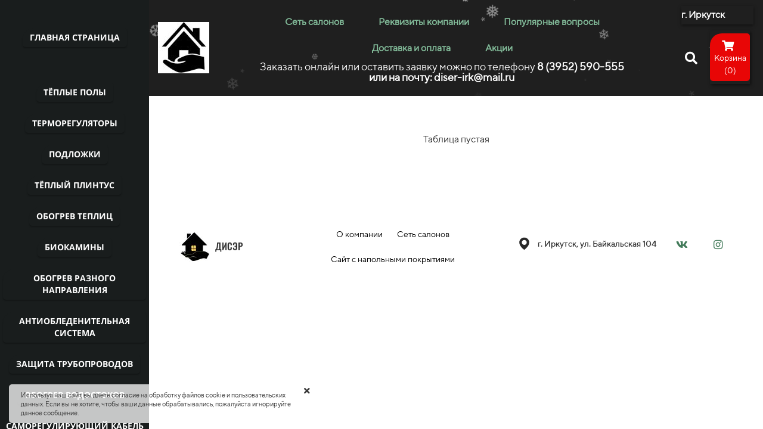

--- FILE ---
content_type: text/html; charset=UTF-8
request_url: https://teplovdom38.ru/kartochka_obogrev_raznogo_napravleniya?id=1003
body_size: 14527
content:
<!DOCTYPE html>

<html lang="ru">

<head>

    
    <!-- PLUGINS -->
    



    <meta http-equiv="X-UA-Compatible" content="IE=edge">
    <meta charset="utf-8">
    <meta name="generator" content="Creatium">

    <title>Разнообразный спектр товаров для обогрева</title>

    <meta name="description" content="У нас доступен любой вид тепла!"><meta name="keywords" content="теплый пол, теплый коврик, Гибкий инфракрасный обогреватель, Мобильный теплый пол, Коврик с подогревом, Автомомбильная грелка, Инфракрасная мини-сауна, Электропростыня, Электроодеяло, Обогреватель детского автокресла"><meta property="og:title" content="Разнообразный спектр товаров для обогрева"><meta property="og:description" content="У нас доступен любой вид тепла!"><meta property="og:image" content="https://i.1.creatium.io/02/63/f5/460965fa0becf85ca6a38f50344544c578/yachmsyam.jpg"><link rel="canonical" href="https://teplovdom38.ru/kartochka_obogrev_raznogo_napravleniya">
            <meta name="viewport" content="width=device-width, initial-scale=1.0">
    
    <script type="application/ld+json">{}</script>
    
<!--[if IE]><link rel="shortcut icon" href="https://i.1.creatium.io/c3/7d/7e/85b0fe72d040985fa9017c0ee2c10aed66/32x32/ikonka_diser_png.png"><![endif]-->
<link rel="apple-touch-icon-precomposed" href="https://i.1.creatium.io/c3/7d/7e/85b0fe72d040985fa9017c0ee2c10aed66/180x180/ikonka_diser_png.png">
<link rel="icon" href="https://i.1.creatium.io/c3/7d/7e/85b0fe72d040985fa9017c0ee2c10aed66/196x196/ikonka_diser_png.png">
                <script>
                window.creatium = {"creatium":true,"visit_id":null,"site_id":182478,"page_id":1171707,"content_id":1137396,"lang":"ru","time":1769481372,"screens":"screens-xs-md-lg","animations":[],"cookies":{"alert":1,"message":"\u0418\u0441\u043f\u043e\u043b\u044c\u0437\u0443\u044f \u043d\u0430\u0448 \u0441\u0430\u0439\u0442, \u0432\u044b \u0434\u0430\u0435\u0442\u0435 \u0441\u043e\u0433\u043b\u0430\u0441\u0438\u0435 \u043d\u0430 \u043e\u0431\u0440\u0430\u0431\u043e\u0442\u043a\u0443 \u0444\u0430\u0439\u043b\u043e\u0432 cookie \u0438 \u043f\u043e\u043b\u044c\u0437\u043e\u0432\u0430\u0442\u0435\u043b\u044c\u0441\u043a\u0438\u0445 \u0434\u0430\u043d\u043d\u044b\u0445. \u0415\u0441\u043b\u0438 \u0432\u044b \u043d\u0435 \u0445\u043e\u0442\u0438\u0442\u0435, \u0447\u0442\u043e\u0431\u044b \u0432\u0430\u0448\u0438 \u0434\u0430\u043d\u043d\u044b\u0435 \u043e\u0431\u0440\u0430\u0431\u0430\u0442\u044b\u0432\u0430\u043b\u0438\u0441\u044c, \u043f\u043e\u0436\u0430\u043b\u0443\u0439\u0441\u0442\u0430 \u0438\u0433\u043d\u043e\u0440\u0438\u0440\u0443\u0439\u0442\u0435 \u0434\u0430\u043d\u043d\u043e\u0435 \u0441\u043e\u043e\u0431\u0449\u0435\u043d\u0438\u0435."},"integrations":[],"misc":{"cdn_host":"i.1.creatium.io"},"allow_cookies":true,"site_options":{"captcha_signup":false,"captcha_orders":false,"member_allow_signup":false,"member_allow_auth":false},"member":{"id":0},"async":{"js":["\/app\/4.2\/delivery-builder?action=async&key=43d3cded1cef3bbde5707de3d83e425c","\/assets\/4.2\/vendors-async.js?v=1742957206","\/assets\/4.2\/snowfall-async.js?v=1742957206"],"css":["\/assets\/4.2\/vendors-async.css?v=1765346813","\/assets\/4.2\/snowfall-async.css?v=1742957206","\/assets\/4.2\/hovercss-async.css?v=1742957206"],"js_adaptive_sections":"\/app\/4.2\/delivery-builder?action=adaptive-sections&key=43d3cded1cef3bbde5707de3d83e425c"},"device":"other","mini":false,"scroll":{"snapping":false}};
                window.cr = window.creatium;
                window.plp = window.creatium;
                window.error_handler = function (e, fn_id) {
                    window.console && console.log && console.log(fn_id);
                    window['error_handler_' + fn_id] && eval(window['error_handler_' + fn_id]);
                    window.console && console.error && console.error(e.message);
                };
                    cr.api = function (v, cb) { cr.api.queue.push([v, cb]) };
    cr.api.queue = [];
    cr.layout = {"left":250,"top":0};
            </script>
    <!-- CORE -->
    <link type="text/css" rel="stylesheet" href="/assets/4.2/vendors.css?v=1742957206"><link type="text/css" rel="stylesheet" href="/assets/4.2/default.css?v=1765346813"><link type="text/css" rel="stylesheet" href="/assets/4.2/nodes.css?v=1765346813">    <script defer type="text/javascript" src="/assets/4.2/vendors.js?v=1742957206"></script><script defer type="text/javascript" src="/assets/4.2/default.js?v=1765349154"></script><script defer type="text/javascript" src="/assets/4.2/nodes.js?v=1765346813"></script><link rel="preload" href="/assets/4.2/vendors-sync.js?v=1742957206" as="script">
            <style> 
.node.css1 > .wrapper1 { background-color: rgb(31, 31, 31) }
.node.css1  { color: #FFF }
.node.css1  > .padding_top { padding-top: 0px }
.node.css1  > .padding_bottom { padding-bottom: 0px }
.node.css1 a { color: rgb(230, 25, 25) }
.node.css2  { color: #FFF; padding-top: 0px; padding-bottom: 0px; padding-left: 0px; padding-right: 0px }
.node.css2 a { color: rgb(230, 25, 25) }
.metahtml.css3 .hamburger1 {
  position: relative;
}

.metahtml.css3 .hamburger1-header {
  display: flex;
  align-items: center;
  width: 100%;
}

.metahtml.css3 .hamburger1-altmenu {
  flex-grow: 1;
  order: 1;
}

.metahtml.css3 .hamburger1-toggle {
  width: 30px;
  height: 18px;
  flex: 0 0 30px;
  margin: 5px;
  cursor: pointer;
  margin-top: 0;
  order: 2;
  position: relative;
}

.metahtml.css3 .hamburger1-toggle span {
  display: block;
  position: absolute;
  height: 5px;
  width: 100%;
  background: rgb(255, 255, 255);
  border-radius: 9px;
  opacity: 1;
  left: 0;
  -webkit-transform: rotate(0deg);
  -moz-transform: rotate(0deg);
  -o-transform: rotate(0deg);
  transform: rotate(0deg);
  -webkit-transition: .3s ease-in-out;
  -moz-transition: .3s ease-in-out;
  -o-transition: .3s ease-in-out;
  transition: .3s ease-in-out;
}

.metahtml.css3 .hamburger1-toggle span:nth-child(1) {
  top: 0px;
}

.metahtml.css3 .hamburger1-toggle span:nth-child(2),
.metahtml.css3 .hamburger1-toggle span:nth-child(3) {
  top: 9px;
}

.metahtml.css3 .hamburger1-toggle span:nth-child(4) {
  top: 18px;
}

.metahtml.css3 .hamburger1-toggle.is-expanded span:nth-child(1) {
  top: 9px;
  width: 0%;
  left: 50%;
  opacity: 0;
}

.metahtml.css3 .hamburger1-toggle.is-expanded span:nth-child(2) {
  -webkit-transform: rotate(45deg);
  -moz-transform: rotate(45deg);
  -o-transform: rotate(45deg);
  transform: rotate(45deg);
}

.metahtml.css3 .hamburger1-toggle.is-expanded span:nth-child(3) {
  -webkit-transform: rotate(-45deg);
  -moz-transform: rotate(-45deg);
  -o-transform: rotate(-45deg);
  transform: rotate(-45deg);
}

.metahtml.css3 .hamburger1-toggle.is-expanded span:nth-child(4) {
  top: 9px;
  width: 0%;
  left: 50%;
  opacity: 0;
}
.node.css4  { color: #FFF; padding-top: 10px; padding-bottom: 10px; padding-left: 5px; padding-right: 0px }
.node.css4 a { color: rgb(230, 25, 25) }
.btn.css5 { text-align: center } .btn.css5 { background-color: rgba(255, 255, 255, 0);border-top-left-radius: 0px;border-top-right-radius: 0px;border-bottom-right-radius: 0px;border-bottom-left-radius: 0px;border-style: solid;border-top-width: 0px;border-bottom-width: 0px;border-left-width: 0px;border-right-width: 0px;border-color: rgb(204, 204, 204);padding-top: 6px;padding-bottom: 6px;font-size: 17px;color: rgb(255, 255, 255)!important; } .btn.css5:hover, .btn.css5.hover { background-color: rgba(230, 230, 230, 0);border-color: rgb(163, 163, 163);color: rgb(204, 204, 204)!important; } .btn.css5:active, .btn.css5.active { background-color: rgba(207, 207, 207, 0);border-color: rgb(184, 184, 184);color: rgb(255, 255, 255)!important; } .btn.css5:before {  } .btn.css5:active:before, .btn.css5.active:before { background-color: rgba(207, 207, 207, 0); }.btn.css5 .fas { font-size: 22px;margin-right: 9px; }
.btn.css6 { text-align: center } .btn.css6 { background-color: rgba(255, 255, 255, 0);border-top-left-radius: 0px;border-top-right-radius: 0px;border-bottom-right-radius: 0px;border-bottom-left-radius: 0px;border-style: solid;border-top-width: 0px;border-bottom-width: 0px;border-left-width: 0px;border-right-width: 0px;border-color: rgb(204, 204, 204);padding-top: 0px;padding-bottom: 0px;font-size: 20px;font-weight: bold;color: rgb(255, 255, 255)!important; } .btn.css6:hover, .btn.css6.hover { background-color: rgba(230, 230, 230, 0);border-color: rgb(163, 163, 163);color: rgb(204, 204, 204)!important; } .btn.css6:active, .btn.css6.active { background-color: rgba(207, 207, 207, 0);border-color: rgb(184, 184, 184);color: rgb(255, 255, 255)!important; } .btn.css6:before {  } .btn.css6:active:before, .btn.css6.active:before { background-color: rgba(207, 207, 207, 0); }
.node.css7  { color: #FFF; padding-top: 6px; padding-bottom: 0px; padding-left: 0px; padding-right: 0px }
.node.css7 a { color: rgb(230, 25, 25) }
.btn.css8 { text-align: center } .btn.css8 { background-color: rgb(31, 31, 31);border-top-left-radius: 0px;border-top-right-radius: 0px;border-bottom-right-radius: 0px;border-bottom-left-radius: 0px;border-style: solid;border-top-width: 0px;border-bottom-width: 0px;border-left-width: 0px;border-right-width: 0px;border-color: rgb(25, 25, 25);padding-top: 6px;padding-bottom: 6px;font-size: 16px;color: rgb(255, 255, 255)!important; } .btn.css8:hover, .btn.css8.hover { background-color: rgb(31, 31, 31);border-color: rgb(31, 31, 31);color: rgb(255, 255, 255)!important; } .btn.css8:active, .btn.css8.active { background-color: rgb(31, 31, 31);border-color: rgb(25, 25, 25);color: rgb(255, 0, 0)!important; } .btn.css8:before {  } .btn.css8:active:before, .btn.css8.active:before { background-color: rgb(31, 31, 31); }.btn.css8 .fas { font-size: 21px; }
.modal.css9 .modal-dialog { width: 760px }
.metahtml.css10 .popover1-root {
  perspective: 1000px;
}

.metahtml.css10 .popover1-container {
  position: relative;
  border-radius: 7px;
  background-color: rgb(255, 255, 255);
  border: 1px solid rgb(242, 242, 242);
  box-shadow: 0 5px 30px rgba(0, 0, 0, 0.1);
  background-clip: padding-box;
  outline: none;
  padding: 20px 20px;
  margin-top: 6.666666666666667px;
  opacity: 0;
  transform-origin: 50% -50px;
  transform: rotateX(-15deg);
  transition: 250ms transform ease-out, 250ms opacity ease-out;
}

.metahtml.css10 .popover1-root.is-active .popover1-container {
  opacity: 1;
  transform: translateY(0);
}

.metahtml.css10 .popover1-root.is-hiding .popover1-container {
  opacity: 0;
  transform: rotateX(-15deg);
}

.metahtml.css10 .popover1-arrow {
  text-align: center;
  position: absolute;
  line-height: 0;
  top: 0;
  left: 0;
  right: 0;
}

.metahtml.css10 .popover1-arrow div {
  width: 10px;
  height: 10px;
  background-color: rgb(255, 255, 255);
  border: 1px solid rgb(242, 242, 242);
  transform: translateY(-50%) rotate(45deg);
  margin-top: -1px;
  position: relative;
  display: inline-block;
  border-width: 1px 0 0 1px;
  vertical-align: top;
}

.metahtml.css10 .popover1-body {
  position: relative;
  padding: 20px;
}

.metahtml.css10 .popover1-title {
  margin-right: 20px;
  text-align: left;
}

.metahtml.css10 .popover1-close {
  font-family: "Helvetica Neue", Helvetica, Arial, sans-serif;
  padding: 0;
  cursor: pointer;
  background: transparent;
  border: 0;
  -webkit-appearance: none;
  float: right;
  font-size: 21px;
  font-weight: bold;
  line-height: 1;
  color: #000;
  text-shadow: 0 1px 0 #fff;
  opacity: 0.2;
  filter: alpha(opacity=20);
  margin-top: -2px;
}

.metahtml.css10 .popover1-close:hover {
  color: #000;
  text-decoration: none;
  cursor: pointer;
  opacity: 0.5;
  filter: alpha(opacity=50);
}
.node.css11  { color: #333; padding-top: 10px; padding-bottom: 10px; padding-left: 5px; padding-right: 5px }
.node.css11 a { color: rgb(230, 25, 25) }
.metahtml.css12 .form1-cover {
  padding: 0px 0px;
  background-color: transparent;
  border-color: rgb(66, 122, 89);
  border-style: none;
  border-width: 2px;
  border-radius: 5px;
  box-shadow: 0 0px 0px 0px rgba(0, 0, 0, 0.1);
}
.node.css13  { color: #333; padding-top: 5px; padding-bottom: 5px; padding-left: 10px; padding-right: 10px }
.node.css13 a { color: rgb(230, 25, 25) }
.metahtml.css14 [cr-field] {
  padding-bottom: 14px;
  font-size: 14px;
  font-family: TTNorms Regular;
}

.metahtml.css14 .name {
  font-weight: normal;
  font-family: TTNorms Regular;
  opacity: 0.8;
  margin-bottom: 6.5px;
  font-size: 13px;
  word-wrap: break-word;
  text-transform: uppercase;;
  letter-spacing: 0.1em;;
}

.metahtml.css14 .form-control {
  height: auto;
  line-height: 1.2;
  box-shadow: none;
  position: relative;
  background-color: rgb(255, 255, 255);
  color: rgba(0, 0, 0, 0.5);
  border: 1px solid rgba(0, 0, 0, 0.25);
  border-radius: 0px;
  padding: 12px 9.6px;
  font-size: 14px;
  cursor: initial;
}

.metahtml.css14 .form-control:focus,
.metahtml.css14 .form-control:focus-within {
  border-color: rgb(66, 122, 89);
  background-color: rgb(252, 252, 252);
}

.metahtml.css14 .form-control + .form-control {
  margin-top: 10px;
}

.metahtml.css14 label {
  font-weight: normal;
  display: block;
  cursor: pointer;
}

.metahtml.css14 textarea {
  resize: vertical;
}

.metahtml.css14 .checkbox {
  width: 22px;
  height: 22px;
  padding: 0;
  margin: 0 5.5px 0 0;
  line-height: 0;
  min-height: auto;
  display: inline-block;
  vertical-align: middle;
  background: white;
  border: 2px solid rgba(0, 0, 0, 0.25);
  position: relative;
  transition: 300ms all;
  border-radius: 2px;
}

.metahtml.css14 .checkbox svg {
  width: 100%;
  opacity: 0;
  transform: scale(0);
  transition: 300ms all;
}

.metahtml.css14 input:hover ~ .checkbox,
.metahtml.css14 input:focus ~ .checkbox {
  border-color: rgb(151, 199, 170);
}

.metahtml.css14 input:checked ~ .checkbox {
  border-color: rgb(59, 110, 80);
  background-color: rgb(66, 122, 89);
}

.metahtml.css14 input:active ~ .checkbox {
  box-shadow: inset 0 0 5px rgba(0, 0, 0, 0.15);
}

.metahtml.css14 input:checked ~ .checkbox svg {
  opacity: 1;
  transform: scale(1);
}

.metahtml.css14 .radio {
  margin: 0;
  margin: 0 5.5px 0 0;
  padding: 0;
  line-height: 0;
  width: 22px;
  height: 22px;
  min-height: auto;
  display: inline-block;
  vertical-align: middle;
  background: white;
  border: 2px solid rgba(0, 0, 0, 0.25);
  position: relative;
  transition: 300ms all;
  border-radius: 100px;
}

.metahtml.css14 .radio:before {
  position: absolute;
  left: 0;
  width: 100%;
  top: 0;
  height: 100%;
  content: '';
  display: block;
  background-color: white;
  border-radius: 100px;
  opacity: 0;
  transform: scale(0);
  transition: 300ms all;
}

.metahtml.css14 input:hover ~ .radio,
.metahtml.css14 input:focus ~ .radio {
  border-color: rgb(151, 199, 170);
}

.metahtml.css14 input:active ~ .radio {
  box-shadow: inset 0 0 5px rgba(0, 0, 0, 0.15);
}

.metahtml.css14 input:checked ~ .radio {
  border-color: rgb(59, 110, 80);
  background-color: rgb(66, 122, 89);
}

.metahtml.css14 input:checked ~ .radio:before {
  opacity: 1;
  transform: scale(0.5);
}

.metahtml.css14 [cr-field="checkbox-list"] span {
  vertical-align: middle;
}

.metahtml.css14 [cr-field="checkbox-list"] input {
  position: absolute;
  width: 0;
  height: 0;
  opacity: 0;
  overflow: hidden;
}

.metahtml.css14 [cr-field="checkbox-list"] label + label {
  margin-top: 7.333333333333333px;
}

.metahtml.css14 [cr-field="checkbox-visual"] {
  overflow: hidden;
}

.metahtml.css14 [cr-field="checkbox-visual"] .items {
  display: flex;
  flex-wrap: wrap;
  margin-bottom: -20px;
  justify-content: space-between;
}

.metahtml.css14 [cr-field="checkbox-visual"] .item {
  display: inline-block;
  vertical-align: top;
  text-align: center;
  margin-bottom: 20px;
  width: 30%;
}

.metahtml.css14 [cr-field="checkbox-visual"] label {
  position: relative;
}

.metahtml.css14 [cr-field="checkbox-visual"] .bgimage {
  background-size: cover;
  display: inline-block;
  background-position: center;
  border-radius: 50px;
  overflow: hidden;
  position: relative;
  width: 100%;
  padding-top: 100%;
}

.metahtml.css14 [cr-field="checkbox-visual"] input {
  position: absolute;
  width: 0;
  height: 0;
  opacity: 0;
}

.metahtml.css14 [cr-field="checkbox-visual"] .tick {
  position: absolute;
  left: 0;
  top: 0;
  width: 100%;
  height: 100%;
  background-color: rgba(66, 122, 89, 0.75);
  transition: all 300ms;
  opacity: 0;
}

.metahtml.css14 [cr-field="checkbox-visual"] .tick svg {
  opacity: 0;
  transition: all 300ms;
  max-width: 26px;
  position: absolute;
  left: 50%;
  top: 50%;
  transform: translate(-50%, -50%);
}

.metahtml.css14 [cr-field="checkbox-visual"] .subname {
  margin: 7px 0;
  word-wrap: break-word;
  white-space: normal;
}

.metahtml.css14 [cr-field="checkbox-visual"] input:hover ~ .bgimage .tick,
.metahtml.css14 [cr-field="checkbox-visual"] input:focus ~ .bgimage .tick {
  opacity: 0.5;
}

.metahtml.css14 [cr-field="checkbox-visual"] input:checked ~ .bgimage .tick,
.metahtml.css14 [cr-field="checkbox-visual"] input:checked ~ .bgimage .tick svg {
  opacity: 1;
}

.screen-xs .metahtml.css14 [cr-field="checkbox-visual"] .item {
  width: 100%;
  text-align: left;
  margin-bottom: 10px;
  white-space: nowrap;
}

.screen-xs .metahtml.css14 [cr-field="checkbox-visual"] .bgimage {
  width: 25%;
  padding-top: 25%;
  vertical-align: middle;
}

.screen-xs .metahtml.css14 [cr-field="checkbox-visual"] .subname {
  width: 75%;
  display: inline-block;
  vertical-align: middle;
  padding-left: 5%;
  margin-left: -4px;
}

.metahtml.css14 [cr-field="checkbox-input"] span {
  vertical-align: middle;
}

.metahtml.css14 [cr-field="checkbox-input"] input {
  position: absolute;
  width: 0;
  height: 0;
  opacity: 0;
  overflow: hidden;
}

.metahtml.css14 [cr-field="radio-list"] span {
  vertical-align: middle;
}

.metahtml.css14 [cr-field="radio-list"] input {
  position: absolute;
  width: 0;
  height: 0;
  opacity: 0;
  overflow: hidden;
}

.metahtml.css14 [cr-field="radio-list"] label + label {
  margin-top: 7.333333333333333px;
}

.metahtml.css14 [cr-field="radio-visual"] {
  overflow: hidden;
}

.metahtml.css14 [cr-field="radio-visual"] .items {
  display: flex;
  flex-wrap: wrap;
  margin-bottom: -20px;
  justify-content: space-between;
}

.metahtml.css14 [cr-field="radio-visual"] .item {
  display: inline-block;
  vertical-align: top;
  text-align: center;
  margin-bottom: 20px;
  width: 30%;
}

.metahtml.css14 [cr-field="radio-visual"] label {
  position: relative;
}

.metahtml.css14 [cr-field="radio-visual"] .bgimage {
  background-size: cover;
  display: inline-block;
  background-position: center;
  border-radius: 50px;
  overflow: hidden;
  position: relative;
  width: 100%;
  padding-top: 100%;
}

.metahtml.css14 [cr-field="radio-visual"] input {
  position: absolute;
  width: 0;
  height: 0;
  opacity: 0;
}

.metahtml.css14 [cr-field="radio-visual"] .tick {
  position: absolute;
  left: 0;
  top: 0;
  width: 100%;
  height: 100%;
  background-color: rgba(66, 122, 89, 0.75);
  transition: all 300ms;
  opacity: 0;
}

.metahtml.css14 [cr-field="radio-visual"] .tick svg {
  opacity: 0;
  transition: all 300ms;
  max-width: 26px;
  position: absolute;
  left: 50%;
  top: 50%;
  transform: translate(-50%, -50%);
}

.metahtml.css14 [cr-field="radio-visual"] .subname {
  margin: 7px 0;
  word-wrap: break-word;
  white-space: normal;
}

.metahtml.css14 [cr-field="radio-visual"] input:hover ~ .bgimage .tick {
  opacity: 0.5;
}

.metahtml.css14 [cr-field="radio-visual"] input:checked ~ .bgimage .tick,
.metahtml.css14 [cr-field="radio-visual"] input:checked ~ .bgimage .tick svg {
  opacity: 1;
}

.screen-xs .metahtml.css14 [cr-field="radio-visual"] .item {
  width: 100%;
  text-align: left;
  margin-bottom: 10px;
  white-space: nowrap;
}

.screen-xs .metahtml.css14 [cr-field="radio-visual"] .bgimage {
  width: 25%;
  padding-top: 25%;
  vertical-align: middle;
}

.screen-xs .metahtml.css14 [cr-field="radio-visual"] .subname {
  width: 75%;
  display: inline-block;
  vertical-align: middle;
  padding-left: 5%;
  margin-left: -4px;
}

.metahtml.css14 [cr-field="select-menu"] select {
  position: absolute;
  top: 0;
  left: 0;
  width: 100%;
  height: 100%;
  opacity: 0;
  cursor: pointer;
  z-index: 1;
  color: black;
  -webkit-appearance: none;
}

.metahtml.css14 [cr-field="select-menu"] .fa {
  font-size: 20px;
  line-height: 0;
  opacity: 0.5;
  vertical-align: middle;
}

.metahtml.css14 [cr-field="select-menu"] .flexgrid {
  display: flex;
  align-items: center;
}

.metahtml.css14 [cr-field="select-menu"] .flexgrid .left {
  flex-grow: 1;
  min-width: 50%;
  word-wrap: break-word;
}

.metahtml.css14 [cr-field="file"] svg {
  width: 20px;
  height: 20px;
  vertical-align: middle;
  margin-top: -5px;
  margin-bottom: -5px;
}

.metahtml.css14 [cr-field="file"] span {
  display: inline-block;
  vertical-align: middle;
  line-height: 1;
}

.metahtml.css14 [cr-field="file"] input {
  position: absolute;
  top: 0;
  left: 0;
  width: 100%;
  height: 100%;
  opacity: 0;
  cursor: pointer;
  z-index: 0;
}

.metahtml.css14 [cr-field="file"] .clean {
  float: right;
  opacity: 0.5;
  cursor: pointer;
  position: relative;
  z-index: 1;
}

.metahtml.css14 [cr-field="file"] .clean:hover {
  opacity: 1;
}

.metahtml.css14 [cr-field="file"] .flexgrid {
  display: flex;
  align-items: center;
}

.metahtml.css14 [cr-field="file"] .flexgrid .center {
  flex-grow: 1;
  min-width: 50%;
  word-wrap: break-word;
}

.metahtml.css14 [cr-field="result"] .flexgrid.align-sides {
  display: flex;
  align-items: center;
}

.metahtml.css14 [cr-field="result"] .flexgrid.align-sides .left .name {
  margin-bottom: 0;
}

.metahtml.css14 [cr-field="result"] .flexgrid.align-center .left {
  text-align: center;
}

.metahtml.css14 [cr-field="result"] .flexgrid.align-right .left {
  text-align: right;
}

.metahtml.css14 [cr-field="result"] .flexgrid .right {
  flex-grow: 1;
  min-width: 25%;
  word-wrap: break-word;
  text-align: right;
  font-size: 120%;
}

.metahtml.css14 [cr-field="result"] .flexgrid.align-left .right {
  text-align: left;
}

.metahtml.css14 [cr-field="result"] .flexgrid.align-center .right {
  text-align: center;
}

.metahtml.css14 [cr-field="result"] .flexgrid.align-right .right {
  text-align: right;
}

.metahtml.css14 [cr-field="privacy-button"] .open {
  text-align: center;
  opacity: 0.5;
  font-size: 80%;
  cursor: pointer;
}

.metahtml.css14 [cr-field="privacy-button"] .open a {
  color: inherit;
  text-decoration: none;
}

.metahtml.css14 [cr-field="privacy-checkbox"] {
  font-size: 80%;
}

.metahtml.css14 [cr-field="privacy-checkbox"] span {
  vertical-align: middle;
}

.metahtml.css14 [cr-field="privacy-checkbox"] a {
  vertical-align: middle;
  text-decoration: none;
  border-bottom-width: 1px;
  border-bottom-style: dashed;
  color: inherit;
  cursor: pointer;
}

.metahtml.css14 [cr-field="privacy-checkbox"] input {
  position: absolute;
  width: 0;
  height: 0;
  opacity: 0;
  overflow: hidden;
}

.metahtml.css14 [cr-field="privacy-text"] {
  font-size: 80%;
  text-align: center;
}

.metahtml.css14 [cr-field="privacy-text"] a {
  text-decoration: none;
  border-bottom-width: 1px;
  border-bottom-style: dashed;
  color: inherit;
  cursor: pointer;
}

.metahtml.css14 [cr-field="hidden"] {
  opacity: 0.25;
}
.node.css15  { color: #333; padding-top: 20px; padding-bottom: 10px; padding-left: 10px; padding-right: 10px }
.node.css15 a { color: rgb(230, 25, 25) }
.btn.css16 { text-align: center } .btn.css16 { background-color: rgb(255, 0, 0);border-top-left-radius: 20px;border-top-right-radius: 5px;border-bottom-right-radius: 5px;border-bottom-left-radius: 5px;border-style: solid;border-top-width: 0px;border-bottom-width: 0px;border-left-width: 0px;border-right-width: 0px;border-color: rgb(204, 0, 0);padding-top: 6px;padding-bottom: 6px;font-size: 16px;color: rgb(255, 255, 255)!important; } .btn.css16:hover, .btn.css16.hover { background-color: rgb(230, 0, 0);border-color: rgb(163, 0, 0);color: rgb(255, 255, 255)!important; } .btn.css16:active, .btn.css16.active { background-color: rgb(207, 0, 0);border-color: rgb(184, 0, 0);color: rgb(255, 255, 255)!important; } .btn.css16:before {  } .btn.css16:active:before, .btn.css16.active:before { background-color: rgb(207, 0, 0); }
.node.css17  { color: #FFF; padding-top: 5px; padding-bottom: 5px; padding-left: 5px; padding-right: 5px }
.node.css17 a { color: rgb(230, 25, 25) }
.btn.css18 { text-align: center } .btn.css18 { background-color: rgba(255, 255, 255, 0);border-top-left-radius: 0px;border-top-right-radius: 0px;border-bottom-right-radius: 0px;border-bottom-left-radius: 0px;border-style: solid;border-top-width: 0px;border-bottom-width: 0px;border-left-width: 0px;border-right-width: 0px;border-color: rgb(204, 204, 204);padding-top: 8px;padding-bottom: 8px;font-size: 15px;letter-spacing: 0.1em; text-transform: uppercase;color: rgb(255, 255, 255)!important; } .btn.css18:hover, .btn.css18.hover { background-color: rgba(230, 230, 230, 0);border-color: rgb(163, 163, 163);color: rgb(204, 204, 204)!important; } .btn.css18:active, .btn.css18.active { background-color: rgba(207, 207, 207, 0);border-color: rgb(184, 184, 184);color: rgb(255, 255, 255)!important; } .btn.css18:before {  } .btn.css18:active:before, .btn.css18.active:before { background-color: rgba(207, 207, 207, 0); }
.modal.css19 .modal-dialog { width: 400px }
.metahtml.css20 .popover1-root {
  perspective: 1000px;
}

.metahtml.css20 .popover1-container {
  position: relative;
  border-radius: 7px;
  background-color: rgb(255, 255, 255);
  border: 1px solid rgb(242, 242, 242);
  box-shadow: 0 0px 0px rgba(0, 0, 0, 0.1);
  background-clip: padding-box;
  outline: none;
  padding: 0px 0px;
  margin-top: 2.6666666666666665px;
  opacity: 0;
  transform-origin: 50% -50px;
  transform: rotateX(-15deg);
  transition: 250ms transform ease-out, 250ms opacity ease-out;
}

.metahtml.css20 .popover1-root.is-active .popover1-container {
  opacity: 1;
  transform: translateY(0);
}

.metahtml.css20 .popover1-root.is-hiding .popover1-container {
  opacity: 0;
  transform: rotateX(-15deg);
}

.metahtml.css20 .popover1-arrow {
  text-align: center;
  position: absolute;
  line-height: 0;
  top: 0;
  left: 0;
  right: 0;
}

.metahtml.css20 .popover1-arrow div {
  width: 4px;
  height: 4px;
  background-color: rgb(255, 255, 255);
  border: 1px solid rgb(242, 242, 242);
  transform: translateY(-50%) rotate(45deg);
  margin-top: -1px;
  position: relative;
  display: inline-block;
  border-width: 1px 0 0 1px;
  vertical-align: top;
}

.metahtml.css20 .popover1-body {
  position: relative;
  padding: 20px;
}

.metahtml.css20 .popover1-title {
  margin-right: 20px;
  text-align: left;
}

.metahtml.css20 .popover1-close {
  font-family: "Helvetica Neue", Helvetica, Arial, sans-serif;
  padding: 0;
  cursor: pointer;
  background: transparent;
  border: 0;
  -webkit-appearance: none;
  float: right;
  font-size: 21px;
  font-weight: bold;
  line-height: 1;
  color: #000;
  text-shadow: 0 1px 0 #fff;
  opacity: 0.2;
  filter: alpha(opacity=20);
  margin-top: -2px;
}

.metahtml.css20 .popover1-close:hover {
  color: #000;
  text-decoration: none;
  cursor: pointer;
  opacity: 0.5;
  filter: alpha(opacity=50);
}
.node.css21  { color: #333; padding-top: 0px; padding-bottom: 0px; padding-left: 0px; padding-right: 0px }
.node.css21 a { color: rgb(230, 25, 25) }
.btn.css22 { text-align: center } .btn.css22 { background-color: rgba(0, 0, 0, 0);border-top-left-radius: 0px;border-top-right-radius: 0px;border-bottom-right-radius: 0px;border-bottom-left-radius: 0px;border-style: solid;border-top-width: 0px;border-bottom-width: 0px;border-left-width: 0px;border-right-width: 0px;border-color: rgb(0, 0, 0);padding-top: 6px;padding-bottom: 6px;font-size: 16px;font-weight: bold;color: rgb(0, 0, 0)!important; } .btn.css22:hover, .btn.css22.hover { background-color: rgba(255, 255, 255, 0);border-color: rgb(255, 8, 8);color: rgb(204, 204, 204)!important; } .btn.css22:active, .btn.css22.active { background-color: rgba(230, 230, 230, 0);border-color: rgb(204, 204, 204);color: rgb(0, 0, 0)!important; } .btn.css22:before {  } .btn.css22:active:before, .btn.css22.active:before { background-color: rgba(230, 230, 230, 0); }
.modal.css23 .modal-dialog { width: 330px }
.metahtml.css24 .menu1-root {
  position: relative;
  background-color: rgb(31, 31, 31);
  outline: none;
  opacity: 0;
  transform: translateX(100%);
  transition: 250ms transform, 250ms opacity;
  box-shadow: 5px 0 30px rgba(0, 0, 0, 0.1);
}

.metahtml.css24 .menu1-root.is-active {
  opacity: 1;
  transform: translateX(0);
}

.metahtml.css24 .menu1-root.is-hiding {
  opacity: 0;
  transform: translateX(100%);
}

.metahtml.css24 .menu1-header {
  padding: 8px 5px;
  border-bottom: 1px solid rgb(53, 53, 53);
  color: rgb(255, 255, 255);
  min-height: 16px;
}

.metahtml.css24 .menu1-body {
  position: relative;
  padding: 8px 5px;
}

.metahtml.css24 .menu1-title {
  margin-right: 20px;
  text-align: left;
}

.metahtml.css24 .menu1-close {
  font-family: "Helvetica Neue", Helvetica, Arial, sans-serif;
  padding: 0;
  cursor: pointer;
  background: transparent;
  border: 0;
  float: right;
  font-size: 24px;
  line-height: 1;
  opacity: 0.5;
  margin-top: -4px;
}

.metahtml.css24 .menu1-close:hover {
  text-decoration: none;
  cursor: pointer;
  opacity: 0.75;
}
.textable.css25  { text-align: left; font-family: "TTNorms Regular"; font-size: 16px; line-height: 1.4; letter-spacing: 0em; opacity: 1 }
.node.css26  { color: #FFF; padding-top: 10px; padding-bottom: 10px; padding-left: 5px; padding-right: 5px }
.node.css26 a { color: rgb(230, 25, 25) }
.textable.css27  { text-align: left; font-family: "TTNorms Regular"; font-size: 16px; line-height: 1.6; letter-spacing: 0em; opacity: 1 }
.node.css28  { color: #FFF; padding-top: 0px; padding-bottom: 0px; padding-left: 20px; padding-right: 5px }
.screen-xs .node.css28  { padding-left: 5px!important }
.node.css28 > .wrapper1 { border-radius: 2px }
.node.css28 a { color: rgb(230, 25, 25) }
.btn.css29 { text-align: center } .btn.css29 { background-color: rgba(255, 255, 255, 0);border-top-left-radius: 0px;border-top-right-radius: 0px;border-bottom-right-radius: 0px;border-bottom-left-radius: 0px;border-style: solid;border-top-width: 0px;border-bottom-width: 0px;border-left-width: 0px;border-right-width: 0px;border-color: rgb(204, 204, 204);padding-top: 6px;padding-bottom: 6px;font-size: 15px;letter-spacing: 0.1em; text-transform: uppercase;color: rgb(255, 255, 255)!important; } .btn.css29:hover, .btn.css29.hover { background-color: rgba(230, 230, 230, 0);border-color: rgb(163, 163, 163);color: rgb(204, 204, 204)!important; } .btn.css29:active, .btn.css29.active { background-color: rgba(207, 207, 207, 0);border-color: rgb(184, 184, 184);color: rgb(255, 255, 255)!important; } .btn.css29:before {  } .btn.css29:active:before, .btn.css29.active:before { background-color: rgba(207, 207, 207, 0); }
.btn.css30 { text-align: center } .btn.css30 { background-color: rgba(255, 255, 255, 0);border-top-left-radius: 0px;border-top-right-radius: 0px;border-bottom-right-radius: 0px;border-bottom-left-radius: 0px;border-style: solid;border-top-width: 0px;border-bottom-width: 0px;border-left-width: 0px;border-right-width: 0px;border-color: rgb(204, 204, 204);padding-top: 8px;padding-bottom: 8px;font-size: 15px;letter-spacing: 0.1em; text-transform: uppercase;color: rgb(255, 255, 255)!important; } .btn.css30:hover, .btn.css30.hover { background-color: rgba(230, 230, 230, 0);border-color: rgb(163, 163, 163);color: rgb(0, 0, 0)!important; } .btn.css30:active, .btn.css30.active { background-color: rgba(207, 207, 207, 0);border-color: rgb(184, 184, 184);color: rgb(255, 255, 255)!important; } .btn.css30:before {  } .btn.css30:active:before, .btn.css30.active:before { background-color: rgba(207, 207, 207, 0); }
.node.css31  { color: #FFF; padding-top: 5px; padding-bottom: 5px; padding-left: 10px; padding-right: 0px }
.screen-xs .node.css31  { padding-left: 0px!important }
.node.css31 a { color: rgb(230, 25, 25) }
.textable.css32  { text-align: center; font-family: "TTNorms Regular"; font-size: 12px; line-height: 1; letter-spacing: 0em; opacity: 1 }
.screen-xs .textable.css32  { text-align: center!important }
.node.css33  { color: #FFF; padding-top: 5px; padding-bottom: 10px; padding-left: 10px; padding-right: 0px }
.screen-xs .node.css33  { padding-left: 0px!important }
.node.css33 a { color: rgb(230, 25, 25) }
.node.css34  { color: #FFF; padding-top: 0px; padding-bottom: 0px; padding-left: 5px; padding-right: 5px }
.node.css34 a { color: rgb(230, 25, 25) }
.node.css35 .bgimage { height: 120px; background-position: center }
.node.css35 img.selectable { max-height: 120px }
.node.css35 .proportions { width: calc(var(--width) / var(--height) * 120); padding-top: 120px }
.btn.css36 { text-align: center } .btn.css36 { background-color: rgba(66, 122, 88, 0);border-top-left-radius: 0px;border-top-right-radius: 0px;border-bottom-right-radius: 0px;border-bottom-left-radius: 0px;border-style: solid;border-top-width: 0px;border-bottom-width: 0px;border-left-width: 0px;border-right-width: 0px;border-color: rgb(66, 122, 88);padding-top: 6px;padding-bottom: 6px;font-size: 16px;font-weight: bold;color: rgb(130, 187, 153)!important; } .btn.css36:hover, .btn.css36.hover { background-color: rgba(59, 110, 79, 0);border-color: rgb(59, 110, 79);color: rgb(255, 255, 255)!important; } .btn.css36:active, .btn.css36.active { background-color: rgb(59, 110, 79);border-color: rgb(48, 88, 63);color: rgb(255, 255, 255)!important; } .btn.css36:before {  } .btn.css36:active:before, .btn.css36.active:before { background-color: rgb(59, 110, 79); }
.modal.css37 .modal-dialog { width: 331px }
.textable.css38  { text-align: left; font-family: "TTNorms Regular"; font-size: 14px; line-height: 1.6; letter-spacing: 0em; opacity: 1 }
.node.css39  { color: #FFF; padding-top: 0px; padding-bottom: 5px; padding-left: 0px; padding-right: 0px }
.screen-xs .node.css39  { padding-left: 0px!important }
.node.css39 a { color: rgb(230, 25, 25) }
.textable.css40  { text-align: center; font-family: "TTNorms Regular"; font-size: 18px; line-height: 1; letter-spacing: 0em; opacity: 1 }
.screen-xs .textable.css40  { text-align: center!important }
.node.css41  { color: #FFF; padding-top: 10px; padding-bottom: 10px; padding-left: 10px; padding-right: 10px }
.node.css41 a { color: rgb(230, 25, 25) }
.node.css42  { color: #FFF; padding-top: 2px; padding-bottom: 4px; padding-left: 0px; padding-right: 0px }
.node.css42 > .wrapper1 { box-shadow:  0px 2px 5px 0px rgba(0, 0, 0, 0.5) }
.node.css42 a { color: rgb(230, 25, 25) }
.btn.css43 { text-align: center } .btn.css43 { background-color: rgb(255, 0, 0);border-top-left-radius: 0px;border-top-right-radius: 0px;border-bottom-right-radius: 0px;border-bottom-left-radius: 0px;border-style: solid;border-top-width: 0px;border-bottom-width: 0px;border-left-width: 0px;border-right-width: 0px;border-color: rgb(204, 0, 0);padding-top: 6px;padding-bottom: 6px;font-size: 16px;color: rgb(255, 255, 255)!important; } .btn.css43:hover, .btn.css43.hover { background-color: rgb(230, 0, 0);border-color: rgb(163, 0, 0);color: rgb(255, 255, 255)!important; } .btn.css43:active, .btn.css43.active { background-color: rgb(207, 0, 0);border-color: rgb(184, 0, 0);color: rgb(255, 255, 255)!important; } .btn.css43:before {  } .btn.css43:active:before, .btn.css43.active:before { background-color: rgb(207, 0, 0); }
.modal.css44 .modal-dialog { width: 600px }
.metahtml.css45 .modal1-root {
  position: relative;
  background-color: rgb(255, 255, 255);
  border-radius: 6px;
  box-shadow: 0 3px 9px rgba(0, 0, 0, 0.5);
  background-clip: padding-box;
  outline: none;
  opacity: 0;
  transform: scale(1.1);
  transition: 300ms all ease-out;
}

.metahtml.css45 .modal1-root.is-active {
  opacity: 1;
  transform: scale(1);
}

.metahtml.css45 .modal1-root.is-hiding {
  opacity: 0;
  transform: scale(0.9);
}

.metahtml.css45 .modal1-header {
  padding: 15px;
  color: rgb(25, 25, 25);
  border-bottom: 1px solid rgb(230, 230, 230);
}

.metahtml.css45 .modal1-body {
  position: relative;
  padding: 20px;
}

.metahtml.css45 .modal1-title {
  margin-right: 20px;
  text-align: left;
}

.metahtml.css45 .modal1-close {
  font-family: "Helvetica Neue", Helvetica, Arial, sans-serif;
  padding: 0;
  cursor: pointer;
  background: transparent;
  border: 0;
  -webkit-appearance: none;
  float: right;
  font-size: 22px;
  font-weight: bold;
  line-height: 1;
  opacity: 0.4;
  margin-top: -2px;
}

.metahtml.css45 .modal1-close:hover {
  color: #000;
  text-decoration: none;
  cursor: pointer;
  opacity: 0.5;
  filter: alpha(opacity=50);
}
.node.css46  { color: #FFF; padding-top: 5px; padding-bottom: 5px; padding-left: 0px; padding-right: 0px }
.node.css46 > .wrapper1 { box-shadow:  2px 2px 5px 0px rgba(0, 0, 0, 0.5) }
.node.css46 a { color: rgb(230, 25, 25) }
.btn.css47 { text-align: center } .btn.css47 { background-color: rgb(232, 6, 6);border-top-left-radius: 20px;border-top-right-radius: 5px;border-bottom-right-radius: 5px;border-bottom-left-radius: 5px;border-style: solid;border-top-width: 0px;border-bottom-width: 0px;border-left-width: 0px;border-right-width: 0px;border-color: rgb(186, 5, 5);padding-top: 8px;padding-bottom: 8px;font-size: 14px;color: rgb(255, 255, 255)!important; } .btn.css47:hover, .btn.css47.hover { background-color: rgb(209, 5, 5);border-color: rgb(149, 4, 4);color: rgb(255, 255, 255)!important; } .btn.css47:active, .btn.css47.active { background-color: rgb(188, 5, 5);border-color: rgb(119, 3, 3);color: rgb(255, 255, 255)!important; } .btn.css47:before {  } .btn.css47:active:before, .btn.css47.active:before { background-color: rgb(188, 5, 5); }.btn.css47 .fas { font-size: 18px;margin-right: 7px; }
.node.css48 > .wrapper1 { background-color: white }
.node.css48  { color: #333 }
.node.css48 a { color: rgb(25, 230, 107) }
.metahtml.css49 .layout-root {
  display: flex;
  flex-direction: column;
  height: 100%;
}

.metahtml.css49 .layout-top {
  height: 0px;
  max-height: 0px;
  overflow: hidden;
  pointer-events: auto;
  position: relative;
  display: flex;
  box-shadow: 0px 0px 10px rgb(0 0 0 / 10%);
  z-index: 1;
  flex-shrink: 0;
}

.metahtml.css49 .layout-top:before {
  content: '';
  position: absolute;
  position: top;
  top: 50%;
  margin-top: -0px;
  width: 100%;
  left: 0;
  height: 0px;
  background-color: rgb(25, 29, 29);
}

.metahtml.css49 .only-for-editor + .layout-top {
  overflow: initial;
}

.metahtml.css49 .top-left {
  width: 250px;
  display: flex;
  align-items: center;
  flex-shrink: 0;
  padding: 0 0px;
  z-index: 1;
  background-color: rgb(25, 29, 29);
}

.metahtml.css49 .only-for-editor + .layout-left {
  overflow: initial;
}

.layout-mobile .metahtml.css49 .top-left {
  width: auto;
}

.metahtml.css49 .top-logo {
  flex-grow: 1;
  padding-right: 10px;
  max-height: 0px;
}

.layout-mobile .metahtml.css49 .top-logo {
  display: none;
}

.metahtml.css49 .top-toggle .line {
  width: 28px;
  height: 2px;
  background-color: rgb(255, 255, 255);
  display: block;
  margin: 6px;
}

.metahtml.css49 .top-right {
  flex-grow: 1;
  padding: 0 0px;
  display: flex;
  align-items: center;
}

.metahtml.css49 .top-right > * {
  flex-grow: 1;
  max-height: 0px;
}

.metahtml.css49 .layout-left {
  display: none;
  position: relative;
  flex-grow: 1;
  max-width: 250px;
  pointer-events: auto;
  background-color: rgb(25, 29, 29);
  padding: 0px;
  flex-direction: column;
  justify-content: space-between;
  overflow: auto;
}

.metahtml.css49 .layout-left > * {
  flex-shrink: 0;
}

.metahtml.css49 .left-divider {
  height: 30px;
}

.metahtml.css49 .layout-root.left-active .layout-left {
  display: flex;
}

.layout-mobile .metahtml.css49 .layout-root .layout-left {
  display: flex;
  transform: translateX(-100%) translateX(-15px);
  transition: transform 0.3s ease;
  pointer-events: none;
}

.layout-mobile .metahtml.css49 .only-for-editor + .layout-left {
  transform: none!important;
  pointer-events: auto!important;
}

.layout-mobile .metahtml.css49 .layout-root.mobile-left-active .layout-left {
  transform: translateX(0);
  pointer-events: auto;
}

.metahtml.css49 .layout-back {
  position: absolute;
  top: 0;
  left: 0;
  width: 100%;
  height: 100%;
  z-index: -1;
  background-color: black;
  opacity: 0;
  transition: opacity 0.3s ease;
  pointer-events: none;
  cursor: pointer;
}

.layout-mobile .metahtml.css49 .layout-root.mobile-left-active .layout-back {
  opacity: 0.2;
  pointer-events: auto;
}

.metahtml.css49 .layout-left-toggle-floating {
  position: absolute;
  width: 60px;
  height: 60px;
  display: none;
  flex-direction: column;
  bottom: 10px;
  left: 10px;
  justify-content: center;
  align-items: center;
  background: rgb(25, 29, 29);
  border-radius: 50px;
  pointer-events: auto;
  transition: left 0.3s ease;
}

.metahtml.css49 .only-for-editor + .layout-left-toggle-floating {
  left: 260px;
  display: flex;
}

.layout-mobile .metahtml.css49 .layout-root.mobile-left-active .layout-left-toggle-floating {
  left: 260px;
}

.layout-mobile .metahtml.css49 .layout-left-toggle-floating {
  display: flex;
}

.metahtml.css49 .layout-left-toggle-floating .line {
  width: 28px;
  height: 2px;
  background-color: rgb(255, 255, 255);
  display: block;
  margin: 4px;
}
.node.css50  { color: #FFF; padding-top: 0px; padding-bottom: 0px; padding-left: 0px; padding-right: 0px }
.node.css50 a { color: rgb(25, 230, 107) }
.node.css51 .padding { height: 37px }
.node.css52  { color: #FFF; padding-top: 10px; padding-bottom: 10px; padding-left: 5px; padding-right: 5px }
.node.css52 a { color: rgb(25, 230, 107) }
.btn.css53 { text-align: center } .btn.css53 { background-color: rgba(255, 255, 255, 0);border-top-left-radius: 20px;border-top-right-radius: 5px;border-bottom-right-radius: 5px;border-bottom-left-radius: 5px;border-style: solid;border-top-width: 0px;border-bottom-width: 0px;border-left-width: 0px;border-right-width: 0px;border-color: rgb(204, 204, 204);padding-top: 6px;padding-bottom: 6px;font-size: 14px;font-weight: bold;color: rgb(255, 255, 255)!important;font-family: "Open Sans";box-shadow: 0px 2px 2px 0px rgba(0, 0, 0, 0.25); } .btn.css53:hover, .btn.css53.hover { background-color: rgba(230, 230, 230, 0);border-color: rgb(204, 204, 204);color: rgb(221, 211, 65)!important; } .btn.css53:active, .btn.css53.active { background-color: rgba(0, 0, 0, 0);border-color: rgb(184, 184, 184);color: rgb(49, 210, 33)!important;box-shadow: inset 0px 2px 2px 0px rgba(0, 0, 0, 0.25); } .btn.css53:before {  } .btn.css53:active:before, .btn.css53.active:before { background-color: rgba(0, 0, 0, 0);box-shadow: inset 0px 2px 2px 0px rgba(0, 0, 0, 0.25); }
.node.css54 .padding { height: 40px }
.btn.css55 { text-align: center } .btn.css55 { background-color: rgba(255, 255, 255, 0);border-top-left-radius: 20px;border-top-right-radius: 5px;border-bottom-right-radius: 5px;border-bottom-left-radius: 5px;border-style: solid;border-top-width: 0px;border-bottom-width: 0px;border-left-width: 0px;border-right-width: 0px;border-color: rgb(204, 204, 204);padding-top: 6px;padding-bottom: 6px;font-size: 14px;font-weight: bold;color: rgb(255, 255, 255)!important;font-family: "Open Sans";box-shadow: 0px 2px 2px 0px rgba(0, 0, 0, 0.25); } .btn.css55:hover, .btn.css55.hover { background-color: rgba(230, 230, 230, 0);border-color: rgb(204, 204, 204);color: rgb(221, 212, 66)!important; } .btn.css55:active, .btn.css55.active { background-color: rgba(0, 0, 0, 0);border-color: rgb(184, 184, 184);color: rgb(50, 210, 34)!important;box-shadow: inset 0px 2px 2px 0px rgba(0, 0, 0, 0.25); } .btn.css55:before {  } .btn.css55:active:before, .btn.css55.active:before { background-color: rgba(0, 0, 0, 0);box-shadow: inset 0px 2px 2px 0px rgba(0, 0, 0, 0.25); }
.btn.css56 { text-align: center } .btn.css56 { background-color: rgba(255, 255, 255, 0);border-top-left-radius: 20px;border-top-right-radius: 5px;border-bottom-right-radius: 5px;border-bottom-left-radius: 5px;border-style: solid;border-top-width: 0px;border-bottom-width: 0px;border-left-width: 0px;border-right-width: 0px;border-color: rgb(204, 204, 204);padding-top: 6px;padding-bottom: 6px;font-size: 14px;font-weight: bold;color: rgb(255, 255, 255)!important;font-family: "Open Sans";box-shadow: 0px 2px 2px 0px rgba(0, 0, 0, 0.25); } .btn.css56:hover, .btn.css56.hover { background-color: rgba(230, 230, 230, 0);border-color: rgb(204, 204, 204);color: rgb(221, 211, 65)!important; } .btn.css56:active, .btn.css56.active { background-color: rgba(0, 0, 0, 0);border-color: rgb(184, 184, 184);color: rgb(50, 210, 34)!important;box-shadow: inset 0px 2px 2px 0px rgba(0, 0, 0, 0.25); } .btn.css56:before {  } .btn.css56:active:before, .btn.css56.active:before { background-color: rgba(0, 0, 0, 0);box-shadow: inset 0px 2px 2px 0px rgba(0, 0, 0, 0.25); }
.node.css57 > .wrapper1 { background-color: white }
.node.css57  { color: #333 }
.node.css57  > .padding_top { padding-top: 60px }
.node.css57  > .padding_bottom { padding-bottom: 90px }
.node.css57 a { color: rgb(25, 230, 107) }
.node.css58 .s-elements-cell { width: 100% }
.node.css58 .s-elements-grid { margin: 0 -15px }
.node.css58 .s-elements-cellwrapper { padding: 10px 15px }
.screen-xs .node.css58 .s-elements-cell { width: 100%!important }
.node.css59 > .wrapper1 { background-color: white }
.node.css59  { color: #333 }
.node.css59  > .padding_top { padding-top: 25px }
.node.css59  > .padding_bottom { padding-bottom: 25px }
.node.css59 a { color: rgb(25, 230, 107) }
.node.css60  { color: #333; padding-top: 0px; padding-bottom: 0px; padding-left: 0px; padding-right: 0px }
.node.css60 a { color: rgb(25, 230, 107) }
.node.css61  { color: #333; padding-top: 10px; padding-bottom: 0px; padding-left: 5px; padding-right: 5px }
.node.css61 a { color: rgb(25, 230, 107) }
.textable.css62  { text-align: left; font-family: "Oswald Medium"; font-size: 16px; line-height: 1.6; letter-spacing: 0em; opacity: 1 }
.screen-xs .textable.css62  { text-align: center!important }
.node.css63  { color: #333; padding-top: 10px; padding-bottom: 0px; padding-left: 0px; padding-right: 1px }
.node.css63 a { color: rgb(25, 230, 107) }
.node.css64  { color: #333; padding-top: 5px; padding-bottom: 5px; padding-left: 0px; padding-right: 0px }
.node.css64 a { color: rgb(25, 230, 107) }
.btn.css65 { text-align: center } .btn.css65 { background-color: rgba(66, 122, 89, 0);border-top-left-radius: 5px;border-top-right-radius: 5px;border-bottom-right-radius: 5px;border-bottom-left-radius: 5px;border-style: solid;border-top-width: 0px;border-bottom-width: 0px;border-left-width: 0px;border-right-width: 0px;border-color: rgb(66, 122, 89);padding-top: 6px;padding-bottom: 6px;font-size: 14px;color: rgb(0, 0, 0)!important; } .btn.css65:hover, .btn.css65.hover { background-color: rgba(59, 110, 80, 0);border-color: rgb(59, 110, 80);color: rgb(0, 0, 0)!important; } .btn.css65:active, .btn.css65.active { background-color: rgba(59, 110, 80, 0);border-color: rgb(48, 88, 64);color: rgb(0, 0, 0)!important; } .btn.css65:before {  } .btn.css65:active:before, .btn.css65.active:before { background-color: rgba(59, 110, 80, 0); }
.node.css66  { color: #FFF; padding-top: 0px; padding-bottom: 10px; padding-left: 5px; padding-right: 5px }
.node.css66 a { color: rgb(25, 230, 107) }
.textable.css67  { text-align: left; font-family: "TTNorms Medium"; font-size: 14px; line-height: 1.6; letter-spacing: 0em; opacity: 1 }
.screen-xs .textable.css67  { text-align: center!important }
.node.css68  { color: #333; padding-top: 5px; padding-bottom: 0px; padding-left: 0px; padding-right: 0px }
.screen-xs .node.css68  { padding-top: 20px!important }
.node.css68 a { color: rgb(25, 230, 107) }
.soc-icon.css69 .link .bg {border-top-left-radius: 25px;border-top-right-radius: 25px;border-bottom-right-radius: 25px;border-bottom-left-radius: 25px;width: 50px;height: 50px;padding: 14px;border-style: solid;border-top-width: 0px;border-bottom-width: 0px;border-left-width: 0px;border-right-width: 0px;color: rgb(66, 122, 89);border-color: rgb(204, 204, 204);background: rgb(255, 255, 255);}.soc-icon.css69 .link:hover .bg {color: rgb(0, 0, 0);border-color: rgb(153, 153, 153);background: rgb(204, 204, 204);}.soc-icon.css69 .link:active .bg {color: rgb(0, 0, 0);border-color: rgb(153, 153, 153);background: rgb(204, 204, 204);}.soc-icon.css69 span { line-height: 50px }
.area.screen-lg { min-width: 1200px; }.area.screen-lg .container { width: 1140px; }.area.screen-lg .container.soft { max-width: 1140px; }.area.screen-md { min-width: 960px; }.area.screen-md .container { width: 940px; }.area.screen-md .container.soft { max-width: 940px; }.area.screen-sm { min-width: 720px; }.area.screen-sm .container { width: 720px; }.area.screen-sm .container.soft { max-width: 720px; }.area.screen-xs .container { max-width: 737px; padding: 0 15px; }
 </style>
    
            <style>     .area-wrapper {
        padding-top: 0px;
    }
    
    .fixation-top.fixed {
        top: 0px!important;
    }
    
    .area.layout-left-active .area-wrapper {
        padding-left: 250px;
    }
    
    .area.layout-left-active .area-wrapper .section.fixed {
        left: 250px!important;
    }
    
    .area.layout-mobile .area-wrapper {
        padding-left: 0;
    }
    
    .area.layout-mobile .area-wrapper .section.fixed {
        left: 0!important;
    } </style>
    
    <!-- PLUGINS -->
    <script type="text/javascript">
 // Версия 3
    (function(m,e,t,r,i,k,a){m[i]=m[i]||function(){(m[i].a=m[i].a||[]).push(arguments)};m[i].l=1*new Date();for (var j = 0; j < document.scripts.length; j++) {if (document.scripts[j].src === r) { return; }}k=e.createElement(t),a=e.getElementsByTagName(t)[0],k.async=1,k.src=r,a.parentNode.insertBefore(k,a)})
 (window, document, 'script', 'https://mc.yandex.ru/metrika/tag.js', 'ym');
  ym(46289874, 'init', {
 clickmap:true,
 trackLinks:true,
 accurateTrackBounce:true,
  });
  </script><noscript><div><img src='https://mc.yandex.ru/watch/46289874' style='position:absolute; left:-9999px;' alt='' /></div></noscript>
<!-- Yandex.Metrika counter --><script type="text/javascript" >
   (function(m,e,t,r,i,k,a){m[i]=m[i]||function(){(m[i].a=m[i].a||[]).push(arguments)};
   m[i].l=1*new Date();
   for (var j = 0; j < document.scripts.length; j++) {if (document.scripts[j].src === r) { return; }}
   k=e.createElement(t),a=e.getElementsByTagName(t)[0],k.async=1,k.src=r,a.parentNode.insertBefore(k,a)})
   (window, document, "script", "https://mc.yandex.ru/metrika/tag.js", "ym");

   ym(46289874, "init", {
        clickmap:true,
        trackLinks:true,
        accurateTrackBounce:true,
        webvisor:true
   });
</script><noscript><div><img src="https://mc.yandex.ru/watch/46289874" style="position:absolute; left:-9999px;" alt="" /></div></noscript><!-- /Yandex.Metrika counter -->
<style type="text/css">

.swal-overlay .swal-modal.swal-modal--success .swal-title,

.swal-overlay .swal-modal.swal-modal--success .swal-content__a{

color: rgb(51, 51, 51) !important;/*цвет текста*/

font-size: 20px !important;/*размер текста*/

}

.swal-overlay .swal-modal.swal-modal--success {

background-color:rgb(255,255,255) !important; /*цвет фона окна*/

}

.swal-overlay .swal-icon.swal-icon--success {

border: 8px solid rgb(31, 31, 31) !important; /*цвет круга вокруг галочки*/

}

.swal-overlay .swal-icon .swal-icon--success__line {

background-color: rgb(31, 31, 31) !important; /*цвет галочки*/

}

.swal-overlay .swal-modal.swal-modal--success .swal-button {

background: rgb(95, 95, 95) !important; /*цвет фона кнопки*/

font-size: 22px !important; /*размер текста в кнопке*/

color: rgb(4,4,4) !important; /*цвет текста в кнопке*/

}

</style>

    
    
    <!-- proxy-module cut-head -->
</head>

<body class="area font-text-ttnormsregular font-header-ttnormsmedium">
<div class="area-wrapper">

<!-- PLUGINS -->




<!-- HTML -->
<script>
            creatium.getWindowWidth = function () {
                var windowWidth = window.innerWidth;

                
                if (window.innerWidth === 980 && !window.MSStream && /iPhone|iPod/.test(navigator.userAgent)) {
                    windowWidth = window.outerWidth;
                }
                
                return windowWidth;
            }
        
            creatium.getScreen = function () {
                var _windowWidth = creatium.getWindowWidth();

                var lgWidth = 1200 + cr.layout._left_current;
                var mdWidth = 992 + cr.layout._left_current;
                var smWidth = 768 + cr.layout._left_current;

                if (creatium.screens === 'screens-xs') return 'xs';
                else if (creatium.screens === 'screens-sm') return 'sm';
                else if (creatium.screens === 'screens-md') return 'md';
                else if (creatium.screens === 'screens-lg') return 'lg';
                else if (creatium.screens === 'screens-xs-sm') {
                    if (_windowWidth >= smWidth) return 'sm';
                    else return 'xs';
                } else if (creatium.screens === 'screens-xs-md') {
                    if (_windowWidth >= mdWidth) return 'md';
                    else return 'xs';
                } else if (creatium.screens === 'screens-xs-lg') {
                    if (_windowWidth >= lgWidth) return 'lg';
                    else return 'xs';
                } else if (creatium.screens === 'screens-sm-md') {
                    if (_windowWidth >= mdWidth) return 'md';
                    else return 'sm';
                } else if (creatium.screens === 'screens-sm-lg') {
                    if (_windowWidth >= lgWidth) return 'lg';
                    else return 'sm';
                } else if (creatium.screens === 'screens-md-lg') {
                    if (_windowWidth >= lgWidth) return 'lg';
                    else return 'md';
                } else if (creatium.screens === 'screens-xs-sm-md') {
                    if (_windowWidth >= mdWidth) return 'md';
                    else if (_windowWidth >= smWidth && _windowWidth < mdWidth) return 'sm';
                    else return 'xs';
                } else if (creatium.screens === 'screens-xs-sm-lg') {
                    if (_windowWidth >= lgWidth) return 'lg';
                    else if (_windowWidth >= smWidth && _windowWidth < lgWidth) return 'sm';
                    else return 'xs';
                } else if (creatium.screens === 'screens-xs-md-lg') {
                    if (_windowWidth >= lgWidth) return 'lg';
                    else if (_windowWidth >= mdWidth && _windowWidth < lgWidth) return 'md';
                    else return 'xs';
                } else if (creatium.screens === 'screens-sm-md-lg') {
                    if (_windowWidth >= lgWidth) return 'lg';
                    else if (_windowWidth >= mdWidth && _windowWidth < lgWidth) return 'md';
                    else return 'sm';
                } else if (creatium.screens === 'screens-xs-sm-md-lg') {
                    if (_windowWidth >= lgWidth) return 'lg';
                    else if (_windowWidth >= mdWidth && _windowWidth < lgWidth) return 'md';
                    else if (_windowWidth >= smWidth && _windowWidth < mdWidth) return 'sm';
                    else return 'xs';
                }
            }
            
            creatium.isLayoutMobile = function () {
                if (creatium.getScreen() !== 'xs') return false;
                return creatium.getWindowWidth() < 320 + cr.layout.left;
            }

            cr.layout._left_current = cr.layout.left;
            if (cr.layout._left_current) {
                document.body.classList.add('layout-left-active');
            }

            creatium.layout.mobile = creatium.isLayoutMobile();
            if (creatium.layout.mobile) {
                document.body.classList.add('layout-mobile');
            }

            creatium.screen = creatium.getScreen();
            document.body.classList.add('screen-' + creatium.screen);

            if (creatium.device) {
                creatium.device_fix = false;
                if (creatium.screen === 'xs' && creatium.device !== 'mobile') creatium.device_fix = true;
                if (creatium.screen === 'sm' && creatium.device !== 'tablet') creatium.device_fix = true;
                if (creatium.screen === 'md' && creatium.device !== 'other') creatium.device_fix = true;
                if (creatium.screen === 'lg' && creatium.device !== 'other') creatium.device_fix = true;
                if (creatium.device_fix) document.write('<script src="' + creatium.async.js_adaptive_sections + '"></scr'+'ipt>');                    
            }
        </script>    <script data-adaptive-exclude="sm md lg" data-adaptive-uid="ulkanpw2arsgziljixfg">
        if (
            creatium.device_fix
            && "sm md lg".indexOf(creatium.screen) < 0
            && creatium._adaptive_sections
            && creatium._adaptive_sections["ulkanpw2arsgziljixfg"]
        ) {
            document.write(creatium._adaptive_sections["ulkanpw2arsgziljixfg"]);
            creatium._adaptive_sections["ulkanpw2arsgziljixfg"] = null;
        }
    </script><div class="node section-clear section xs-hidden sm-hidden font-text-ttnormsregular font-header-ttnormsmedium css1" data-common="ulfhuukmh0xz673qccgkg" data-fixation="{&quot;lg&quot;:&quot;top&quot;,&quot;md&quot;:&quot;top&quot;,&quot;sm&quot;:&quot;top&quot;,&quot;xs&quot;:&quot;top&quot;}" data-opacity="1" data-bgsnow="{}"><div class="padding_top"></div><div class="wrapper1"><div class="wrapper2"></div></div><div class="container fullwidth"><div class="cont"><div class="node widget-grid widget css34"><div class="grid valign-middle paddings-20px xs-wrap"><div class="gridwrap"><div class="col" style="width: 84.4911%;"><div class="cont"><div class="node widget-grid widget css34"><div class="grid valign-middle paddings-20px xs-wrap"><div class="gridwrap"><div class="col" style="width: 13.4328%;"><div class="cont"><div class="node widget-image widget css26 css35"><div class="bgimage bg-contain" style="background-size: contain; border-radius: 0px;" data-lazy-bgimage="https://i.1.creatium.io/e2/25/3d/e6506466ed5d5c79b3c26039b605a327e3/ikonka.jpg#%7B%22size%22:%5B%22196%22,%22196%22%5D,%22quality%22:8%7D" data-lazy-bgimage_resize="true"><div class="inner"><img class="" src="[data-uri]" alt=""><div class="proportions"></div></div></div><noscript><img src="https://i.1.creatium.io/e2/25/3d/e6506466ed5d5c79b3c26039b605a327e3/ikonka.jpg#%7B%22size%22:%5B%22196%22,%22196%22%5D,%22quality%22:8%7D" alt=""></noscript></div></div></div><div class="col" style="width: 86.5672%;"><div class="cont"><div class="node widget-menu widget css2"><div class="w-menu-grid center"><div class="w-menu-grid__cell" data-repeater-template="" style="padding-left: 12px; padding-right: 12px;"><div class="cont cell"><div class="node widget-menu-button cr-menu-button widget hvr-grow-mini css17"><div class="button-container center"><div class="button-wrapper"><button class="btn btn-legacy hvr-fade hvr-grow font-text css36" data-action="modal" data-modal="sidemenu"><div class="pad-left" style="width: 12px;"></div><div class="btn-content"><span class="text">Сеть салонов</span></div><div class="pad-right" style="width: 12px;"></div></button></div></div><div class="modal nocolors css37" data-name="sidemenu" data-type="sidemenu" data-duration="250" data-side="right" data-id=""><div data-uid="umkgnynhdm3c9rz8yyfl_0"></div></div></div></div></div><div class="w-menu-grid__cell" data-repeater-template="" style="padding-left: 12px; padding-right: 12px;"><div class="cont cell"><div class="node widget-menu-button cr-menu-button widget hvr-grow-mini css17"><div class="button-container center"><div class="button-wrapper"><a class="btn btn-legacy hvr-fade hvr-grow font-text css36" data-action="link" data-highlight="true" data-track-active="false" href="https://teplovdom38.ru/rekvizity" target="_self"><div class="pad-left" style="width: 12px;"></div><div class="btn-content"><span class="text">Реквизиты компании</span></div><div class="pad-right" style="width: 12px;"></div></a></div></div></div></div></div><div class="w-menu-grid__cell" data-repeater-template="" style="padding-left: 12px; padding-right: 12px;"><div class="cont cell"><div class="node widget-menu-button cr-menu-button widget hvr-grow-mini css17"><div class="button-container center"><div class="button-wrapper"><a class="btn btn-legacy hvr-fade hvr-grow font-text css36" data-action="link" data-highlight="true" data-track-active="false" href="voprosy" target="_self"><div class="pad-left" style="width: 12px;"></div><div class="btn-content"><span class="text">Популярные вопросы</span></div><div class="pad-right" style="width: 12px;"></div></a></div></div></div></div></div><div class="w-menu-grid__cell" data-repeater-template="" style="padding-left: 12px; padding-right: 12px;"><div class="cont cell"><div class="node widget-menu-button cr-menu-button widget hvr-grow-mini css17"><div class="button-container center"><div class="button-wrapper"><a class="btn btn-legacy hvr-fade hvr-grow font-text css36" data-action="link" data-highlight="true" data-track-active="false" href="dostavka" target="_self"><div class="pad-left" style="width: 12px;"></div><div class="btn-content"><span class="text">Доставка и оплата</span></div><div class="pad-right" style="width: 12px;"></div></a></div></div></div></div></div><div class="w-menu-grid__cell" data-repeater-template="" style="padding-left: 12px; padding-right: 12px;"><div class="cont cell"><div class="node widget-menu-button cr-menu-button widget hvr-grow-mini css17"><div class="button-container center"><div class="button-wrapper"><a class="btn btn-legacy hvr-fade hvr-grow font-text css36" data-action="link" data-highlight="true" data-track-active="false" href="akcii" target="_self"><div class="pad-left" style="width: 12px;"></div><div class="btn-content"><span class="text">Акции</span></div><div class="pad-right" style="width: 12px;"></div></a></div></div></div></div></div></div></div><div class="node widget-text cr-text widget css39"><h2 class="textable css40">Заказать онлайн или оставить заявку можно по телефону <strong>8 (3952)&nbsp;</strong><strong>590-555</strong><br><strong>или на почту: diser-irk@mail.ru</strong></h2></div></div></div></div></div></div></div></div><div class="col" style="width: 15.5089%;"><div class="cont"><div class="node widget-element widget css41"><div class="cont"><div class="node widget-text cr-text widget css42"><div class="wrapper1"><div class="wrapper2"></div></div><p class="textable css27"><strong>г. Иркутск</strong></p></div><div class="node widget-grid widget css26"><div class="grid valign-middle paddings-20px xs-wrap"><div class="gridwrap"><div class="col" style="width: 33.3333%;"><div class="cont"><div class="node widget-button widget css7"><div class="button-container center"><div class="button-wrapper"><button class="btn btn-legacy font-text css8" data-action="modal" data-modal="popover" data-ym_goal=""><div class="pad-left" style="width: 12px;"></div><div class="btn-content"><i class="fas fa-search"></i></div><div class="pad-right" style="width: 12px;"></div></button></div></div><div class="modal nocolors css9" data-name="popover" data-type="popover" data-duration="250" data-trigger="click"><div data-uid="umkgnynhyzyrbggj1s3_0"></div></div></div></div></div><div class="col" style="width: 66.6667%;"><div class="cont"><div class="node widget-cart-button widget hvr-skew-mini css46"><div class="wrapper1"><div class="wrapper2"></div></div><div class="button-container center"><div class="button-wrapper"><a class="btn btn-legacy font-text css47" data-action="link" data-highlight="true" data-track-active="false" href="https://teplovdom38.ru/cart" target="_self"><div class="pad-left" style="width: 20px;"></div><div class="btn-content"><span class="text icon"><i class="fas fa-shopping-cart"></i><span>Корзина (0)</span></span></div><div class="pad-right" style="width: 20px;"></div></a></div></div></div></div></div></div></div></div></div></div></div></div></div></div></div></div></div><div class="padding_bottom"></div></div><div class="node section-layout section xs-hidden sm-hidden font-text-ttnormsregular font-header-ttnormsmedium css48" data-common="ulk84kq7c7ulyp11vdiu" data-fixation="{}" data-opacity="NaN"><div class="padding_top"></div><div class="metahtml css49"><script data-name="355943252" data-lazy="true" data-cdn="[&quot;&quot;]" data-sequentially="false" data-static-params="{}" data-dynamic-params="{}" class="component-js-fn">function _component_js_355943252(page, el, params) {


}</script><div cr-layout-root="" class="layout-root left-active">


  
  <div class="layout-left">
    <div class="cont"><div class="node widget-blank widget css50 css51"><div class="padding"></div></div><div class="node widget-button widget css52"><div class="button-container center"><div class="button-wrapper"><a class="btn btn-legacy hvr-grow css53" data-action="link" data-highlight="true" data-track-active="true" href="glavnaya" target="_self"><div class="pad-left" style="width: 12px;"></div><div class="btn-content"><span class="text">ГЛАВНАЯ СТРАНИЦА</span></div><div class="pad-right" style="width: 12px;"></div></a></div></div></div><div class="node widget-blank widget css50 css54"><div class="padding"></div></div><div class="node widget-button widget css52"><div class="button-container center"><div class="button-wrapper"><a class="btn btn-legacy hvr-grow css53" data-action="link" data-highlight="true" data-track-active="true" href="katalog_tyoplyj_pol" target="_self"><div class="pad-left" style="width: 12px;"></div><div class="btn-content"><span class="text">ТЁПЛЫЕ ПОЛЫ</span></div><div class="pad-right" style="width: 12px;"></div></a></div></div></div><div class="node widget-button widget css52"><div class="button-container center"><div class="button-wrapper"><a class="btn btn-legacy hvr-grow css55" data-action="link" data-highlight="true" data-track-active="true" href="termoregulyatory" target="_self"><div class="pad-left" style="width: 12px;"></div><div class="btn-content"><span class="text">ТЕРМОРЕГУЛЯТОРЫ</span></div><div class="pad-right" style="width: 12px;"></div></a></div></div></div><div class="node widget-button widget css52"><div class="button-container center"><div class="button-wrapper"><a class="btn btn-legacy hvr-grow css56" data-action="link" data-highlight="true" data-track-active="true" href="podlozhki" target="_self"><div class="pad-left" style="width: 12px;"></div><div class="btn-content"><span class="text">ПОДЛОЖКИ</span></div><div class="pad-right" style="width: 12px;"></div></a></div></div></div><div class="node widget-button widget css52"><div class="button-container center"><div class="button-wrapper"><a class="btn btn-legacy hvr-grow css56" data-action="link" data-highlight="true" data-track-active="true" href="katalog_tyoplyj_plintus" target="_self"><div class="pad-left" style="width: 12px;"></div><div class="btn-content"><span class="text">ТЁПЛЫЙ ПЛИНТУС</span></div><div class="pad-right" style="width: 12px;"></div></a></div></div></div><div class="node widget-button widget css52"><div class="button-container center"><div class="button-wrapper"><a class="btn btn-legacy hvr-grow css55" data-action="link" data-highlight="true" data-track-active="true" href="obogrev_grunta" target="_self"><div class="pad-left" style="width: 12px;"></div><div class="btn-content"><span class="text">ОБОГРЕВ ТЕПЛИЦ</span></div><div class="pad-right" style="width: 12px;"></div></a></div></div></div><div class="node widget-button widget css52"><div class="button-container center"><div class="button-wrapper"><a class="btn btn-legacy hvr-grow css55" data-action="link" data-highlight="true" data-track-active="true" href="biokamin" target="_self"><div class="pad-left" style="width: 12px;"></div><div class="btn-content"><span class="text">БИОКАМИНЫ</span></div><div class="pad-right" style="width: 12px;"></div></a></div></div></div><div class="node widget-button widget css52"><div class="button-container center"><div class="button-wrapper"><a class="btn btn-legacy hvr-grow css55" data-action="link" data-highlight="true" data-track-active="true" href="obogrev_raznogo_napravleniya" target="_self"><div class="pad-left" style="width: 12px;"></div><div class="btn-content"><span class="text">ОБОГРЕВ РАЗНОГО НАПРАВЛЕНИЯ</span></div><div class="pad-right" style="width: 12px;"></div></a></div></div></div><div class="node widget-button widget css52"><div class="button-container center"><div class="button-wrapper"><a class="btn btn-legacy hvr-grow css55" data-action="link" data-highlight="true" data-track-active="true" href="antiobledenitelnaya_sistema" target="_self"><div class="pad-left" style="width: 12px;"></div><div class="btn-content"><span class="text">АНТИОБЛЕДЕНИТЕЛЬНАЯ СИСТЕМА</span></div><div class="pad-right" style="width: 12px;"></div></a></div></div></div><div class="node widget-button widget css52"><div class="button-container center"><div class="button-wrapper"><a class="btn btn-legacy hvr-grow css55" data-action="link" data-highlight="true" data-track-active="true" href="zashchita_truboprovodov" target="_self"><div class="pad-left" style="width: 12px;"></div><div class="btn-content"><span class="text">ЗАЩИТА ТРУБОПРОВОДОВ</span></div><div class="pad-right" style="width: 12px;"></div></a></div></div></div><div class="node widget-button widget css52"><div class="button-container center"><div class="button-wrapper"><a class="btn btn-legacy hvr-grow css55" data-action="link" data-highlight="true" data-track-active="true" href="obogrev_vodostokov" target="_self"><div class="pad-left" style="width: 12px;"></div><div class="btn-content"><span class="text">ОБОГРЕВ ВОДОСТОКОВ</span></div><div class="pad-right" style="width: 12px;"></div></a></div></div></div><div class="node widget-button widget css52"><div class="button-container center"><div class="button-wrapper"><a class="btn btn-legacy hvr-grow css55" data-action="link" data-highlight="true" data-track-active="true" href="samoreguliruyushchij_kabel" target="_self"><div class="pad-left" style="width: 12px;"></div><div class="btn-content"><span class="text">САМОРЕГУЛИРУЮЩИЙ КАБЕЛЬ</span></div><div class="pad-right" style="width: 12px;"></div></a></div></div></div><div class="node widget-button widget css52"><div class="button-container center"><div class="button-wrapper"><a class="btn btn-legacy hvr-grow css55" data-action="link" data-highlight="true" data-track-active="true" href="promyshlennyj_obogrev" target="_self"><div class="pad-left" style="width: 12px;"></div><div class="btn-content"><span class="text">ПРОМЫШЛЕННЫЙ ОБОГРЕВ</span></div><div class="pad-right" style="width: 12px;"></div></a></div></div></div><div class="node widget-button widget css52"><div class="button-container center"><div class="button-wrapper"><a class="btn btn-legacy hvr-grow css55" data-action="link" data-highlight="true" data-track-active="true" href="progrev_betona" target="_self"><div class="pad-left" style="width: 12px;"></div><div class="btn-content"><span class="text">ПРОГРЕВ БЕТОНА</span></div><div class="pad-right" style="width: 12px;"></div></a></div></div></div><div class="node widget-button widget css52"><div class="button-container center"><div class="button-wrapper"><a class="btn btn-legacy hvr-grow css55" data-action="link" data-highlight="true" data-track-active="true" href="modulnye_PVH_poly" target="_self"><div class="pad-left" style="width: 12px;"></div><div class="btn-content"><span class="text">МОДУЛЬНЫЕ ПВХ-ПОЛЫ</span></div><div class="pad-right" style="width: 12px;"></div></a></div></div></div><div class="node widget-button widget css52"><div class="button-container center"><div class="button-wrapper"><a class="btn btn-legacy hvr-grow css55" data-action="link" data-highlight="true" data-track-active="true" href="remont" target="_self"><div class="pad-left" style="width: 12px;"></div><div class="btn-content"><span class="text">РЕМОНТ ТЁПЛЫХ ПОЛОВ</span></div><div class="pad-right" style="width: 12px;"></div></a></div></div></div><div class="node widget-button widget css52"><div class="button-container center"><div class="button-wrapper"><a class="btn btn-legacy hvr-grow css55" data-action="link" data-highlight="true" data-track-active="true" href="komplektuyushchie" target="_self"><div class="pad-left" style="width: 12px;"></div><div class="btn-content"><span class="text">КОМПЛЕКТУЮЩИЕ</span></div><div class="pad-right" style="width: 12px;"></div></a></div></div></div></div>
    <div class="left-divider"></div>
    <div class="cont"></div>
  </div>
  
    
    <div cr-layout-left-toggle="" class="layout-left-toggle-floating">
      <span class="line"></span>
      <span class="line"></span>
      <span class="line"></span>
    </div>
  
  <div cr-layout-left-toggle="" class="layout-back"></div>

</div></div><div class="padding_bottom"></div></div><div class="node section-elements section css57 css58"><div class="padding_top"></div><div class="s-elements-container container sm-wrap xs-wrap"><div class="s-elements-content"><div class="cont"></div><div class="s-elements-grid valign-top halign-center use-table">Таблица пустая</div><div class="cont"></div></div></div><div class="padding_bottom"></div></div><div class="node section-clear section font-text-ttnormsregular font-header-ttnormsmedium css59" data-common="ulfi08dfbxsy3lkcxsnr"><div class="padding_top"></div><div class="container"><div class="cont"><div class="node widget-grid widget css60"><div class="grid valign-middle paddings-0px sm-wrap xs-wrap"><div class="gridwrap"><div class="col" style="width: 16.6224%;"><div class="cont"><div class="node widget-imagedtext widget css61"><div class="tbl middle xs-force-center"><div class="td icon" style="width: 50px;"><div class="wrap"><img class="" src="[data-uri]" style="width: 50px; height: 50px;" data-lazy-image="https://i.1.creatium.io/a7/c7/f2/efb4971d7fbf86ebc4ae12b0d5073158b5/znachok_diser.jpg#%7B%22size%22:%5B3000,3000%5D,%22quality%22:8%7D" data-lazy-image_resize="true" data-lazy-image_detect="css-width-height"></div></div><div class="td text"><div style="padding-left: 10px;"><div class="cont"></div><p class="textable css62" style="margin-top: 0px;">ДИСЭР</p><div class="cont"></div></div></div></div></div></div></div><div class="col" style="width: 44.2357%;"><div class="cont"><div class="node widget-menu widget css63"><div class="w-menu-grid center xs-center"><div class="w-menu-grid__cell" data-repeater-template="" style="padding-left: 0px; padding-right: 0px;"><div class="cont cell"><div class="node widget-menu-button cr-menu-button widget hvr-grow-mini css64"><div class="button-container center"><div class="button-wrapper"><a class="btn btn-legacy hvr-fade font-text css65" data-action="link" data-highlight="true" data-track-active="false" href="kompaniya" target="_self"><div class="pad-left" style="width: 12px;"></div><div class="btn-content"><span class="text">О компании</span></div><div class="pad-right" style="width: 12px;"></div></a></div></div></div></div></div><div class="w-menu-grid__cell" data-repeater-template="" style="padding-left: 0px; padding-right: 0px;"><div class="cont cell"><div class="node widget-menu-button cr-menu-button widget hvr-grow-mini css64"><div class="button-container center"><div class="button-wrapper"><button class="btn btn-legacy hvr-fade font-text css65" data-action="modal" data-modal="sidemenu"><div class="pad-left" style="width: 12px;"></div><div class="btn-content"><span class="text">Сеть салонов</span></div><div class="pad-right" style="width: 12px;"></div></button></div></div><div class="modal nocolors css37" data-name="sidemenu" data-type="sidemenu" data-duration="250" data-side="right" data-id=""><div data-uid="umkgo60u892tjb8qtyb8_0"></div></div></div></div></div><div class="w-menu-grid__cell" data-repeater-template="" style="padding-left: 0px; padding-right: 0px;"><div class="cont cell"><div class="node widget-menu-button cr-menu-button widget hvr-grow-mini css64"><div class="button-container center"><div class="button-wrapper"><a class="btn btn-legacy hvr-fade font-text css65" data-action="link" data-highlight="true" data-track-active="false" href="https://diser38.ru" target="_blank"><div class="pad-left" style="width: 12px;"></div><div class="btn-content"><span class="text">Сайт с напольными покрытиями</span></div><div class="pad-right" style="width: 12px;"></div></a></div></div></div></div></div></div></div></div></div><div class="col" style="width: 25.9366%;"><div class="cont"><div class="node widget-imagedtext widget css60"><div class="tbl middle xs-force-center"><div class="td icon" style="width: 25px;"><div class="wrap"><img class="" src="[data-uri]" style="width: 25px; height: 26.1364px;" data-lazy-image="https://i.1.creatium.io/d1/83/ca/182246aa46c24229fbc0b15fff4d46db04/bx_bxs-map.svg#%7B%22size%22:%5B22,23%5D,%22quality%22:8%7D" data-lazy-image_resize="true" data-lazy-image_detect="css-width-height"></div></div><div class="td text"><div style="padding-left: 10px;"><div class="cont"></div><p class="textable css67" style="margin-top: 0px;">г. Иркутск, ул. Байкальская 104</p><div class="cont"></div></div></div></div></div></div></div><div class="col" style="width: 13.2053%;"><div class="cont"><div class="node widget-socials widget css68"><div class="xs-force-center soc-icon paddings-10px color css69" style="text-align: right; font-size: 22px;"><a class="link vk" soc-index="0" href="https://vk.com/diser38?ysclid=lflwf5vrs488485297" target="_blank"><div class="bg "></div></a><a class="link in" soc-index="1" href="https://instagram.com/diser_38" target="_blank"><div class="bg "></div></a></div></div></div></div></div></div></div></div></div><div class="padding_bottom"></div></div><div class="node section section-helper css70"></div>

<!-- CORE -->
<script type="text/javascript" src="/assets/4.2/vendors-sync.js?v=1742957206"></script>
<!-- DEFER -->
    
<!-- PLUGINS -->



</div></body>
</html>


--- FILE ---
content_type: application/javascript; charset=utf-8
request_url: https://teplovdom38.ru/app/4.2/delivery-builder?action=async&key=43d3cded1cef3bbde5707de3d83e425c
body_size: 3445
content:
cr._async = {"modals":{"umkgnynep5pg2ywyasdm_0":"<div class=\"modal-back\" style=\"background-color: rgba(0, 0, 0, 0.5);\"><\/div><div class=\"modal-dialog\"><div class=\"metahtml css10\"><script data-name=\"804779777\" data-lazy=\"true\" data-cdn=\"[&quot;&quot;]\" data-sequentially=\"false\" data-static-params=\"{}\" data-dynamic-params=\"{}\" class=\"component-js-fn\">function _component_js_804779777(page, el, params) {\n\n\n}<\/script><div cr-modal-root=\"\" class=\"popover1-root\">\n  <div class=\"popover1-container\">\n    <div class=\"popover1-arrow\">\n      <div cr-modal-arrow=\"\"><\/div>\n    <\/div>\n    <div class=\"cont\"><div class=\"node widget-form2 cr-form widget css11\" data-form=\"{&quot;action&quot;:&quot;filter&quot;,&quot;name&quot;:&quot;Форма&quot;,&quot;after&quot;:&quot;msg&quot;,&quot;msg&quot;:&quot;Спасибо!\\nВаша заявка отправлена.\\nВ ближайшее время мы с Вами свяжемся!&quot;,&quot;url&quot;:&quot;\/find&quot;,&quot;urlauto&quot;:true,&quot;urlclean&quot;:true,&quot;addhtml&quot;:&quot;&lt;!-- Этот код будет вставлен перед закрывающим тегом BODY --&gt;&quot;,&quot;js&quot;:&quot;alert(\\&quot;Этот код выполняется после успешного отправления заявки.\\&quot;);&quot;,&quot;sequence&quot;:&quot;stepwise&quot;}\" data-isquiz=\"false\"><div style=\"max-width: 868px; position: relative; margin-left: auto; margin-right: auto;\"><div class=\"metahtml css12\"><script data-name=\"1307135688\" data-lazy=\"true\" data-cdn=\"[&quot;&quot;]\" data-sequentially=\"false\" data-static-params=\"{}\" data-dynamic-params=\"{}\" class=\"component-js-fn\">function _component_js_1307135688(page, el, params) {\n\n\n}<\/script><div class=\"form1-cover\">\n\t<div cr-form-container=\"\" colorside=\"cover_bgcolored?cover_bgcolor.colorside():_colorside\"><div class=\"cont\"><div class=\"node widget-grid widget css11\"><div class=\"grid valign-middle paddings-20px xs-wrap\"><div class=\"gridwrap\"><div class=\"col\" style=\"width: 82.751%;\"><div class=\"cont\"><div class=\"node widget-field cr-field widget css13\"><div class=\"metahtml css14\" data-vals=\"{&quot;condition&quot;:&quot;&quot;,&quot;variable&quot;:&quot;text&quot;,&quot;variable2&quot;:&quot;&quot;,&quot;text&quot;:&quot;Что ищем ?&quot;,&quot;type&quot;:&quot;text&quot;,&quot;required&quot;:false,&quot;id&quot;:&quot;&quot;,&quot;valueOn&quot;:&quot;1&quot;,&quot;valueOff&quot;:&quot;0&quot;,&quot;privacy_checkbox&quot;:&quot;Даю согласие на &lt;обработку персональных данных&gt;&quot;,&quot;typing&quot;:&quot;string&quot;,&quot;formula&quot;:&quot;&quot;,&quot;format&quot;:&quot;%result% руб.&quot;,&quot;min&quot;:&quot;0&quot;,&quot;max&quot;:&quot;100&quot;,&quot;step&quot;:&quot;1&quot;,&quot;template&quot;:&quot;&quot;}\"><div cr-field=\"text\" class=\"is-text\">\n  <div class=\"name\">\n    Что ищем ? \n  <\/div>\n  <div class=\"input\">\n    <input type=\"text\" il-action=\"listen\" class=\"form-control cr-field-input\" value=\"\">\n  <\/div>\n  <div cr-field-addon=\"\"><div class=\"metahtml\"><script data-name=\"643094385\" data-lazy=\"true\" data-cdn=\"[&quot;&quot;]\" data-sequentially=\"false\" data-static-params=\"{}\" data-dynamic-params=\"{}\" class=\"component-js-fn\">function _component_js_643094385(page, el, params) {\n\n\n}<\/script><\/div><\/div>\n<\/div><\/div><\/div><\/div><\/div><div class=\"col\" style=\"width: 17.249%;\"><div class=\"cont\"><div class=\"node widget-button widget css15\"><div class=\"button-container full\"><div class=\"button-wrapper\"><button class=\"btn btn-legacy font-text css16\" data-action=\"send\"><div class=\"pad-left\" style=\"width: 12px;\"><\/div><div class=\"btn-content\"><span class=\"text\">Найти<\/span><\/div><div class=\"pad-right\" style=\"width: 12px;\"><\/div><\/button><\/div><\/div><\/div><\/div><\/div><\/div><\/div><\/div><\/div><\/div>\n<\/div><\/div><\/div><\/div><\/div>\n  <\/div>\n<\/div><\/div><\/div>","umkgnyncxltzxni4fuu_0":"<div class=\"modal-back\" style=\"background-color: rgba(0, 0, 0, 0.5);\"><\/div><div class=\"modal-dialog\"><div class=\"metahtml css20\"><script data-name=\"1576604968\" data-lazy=\"true\" data-cdn=\"[&quot;&quot;]\" data-sequentially=\"false\" data-static-params=\"{}\" data-dynamic-params=\"{}\" class=\"component-js-fn\">function _component_js_1576604968(page, el, params) {\n\n\n}<\/script><div cr-modal-root=\"\" class=\"popover1-root\">\n  <div class=\"popover1-container\">\n    <div class=\"popover1-arrow\">\n      <div cr-modal-arrow=\"\"><\/div>\n    <\/div>\n    <div class=\"cont\"><div class=\"node widget-button widget css21\"><div class=\"button-container center\"><div class=\"button-wrapper\"><a class=\"btn btn-legacy font-text css22\" data-action=\"link\" data-highlight=\"true\" data-track-active=\"false\" href=\"katalog_tyoplyj_pol\" target=\"_blank\"><div class=\"pad-left\" style=\"width: 12px;\"><\/div><div class=\"btn-content\"><span class=\"text\">ТЁПЛЫЕ ПОЛЫ<\/span><\/div><div class=\"pad-right\" style=\"width: 12px;\"><\/div><\/a><\/div><\/div><\/div><div class=\"node widget-button widget css21\"><div class=\"button-container center\"><div class=\"button-wrapper\"><a class=\"btn btn-legacy font-text css22\" data-action=\"link\" data-highlight=\"true\" data-track-active=\"false\" href=\"termoregulyatory\" target=\"_blank\"><div class=\"pad-left\" style=\"width: 12px;\"><\/div><div class=\"btn-content\"><span class=\"text\">ТЕРМОРЕГУЛЯТОРЫ<\/span><\/div><div class=\"pad-right\" style=\"width: 12px;\"><\/div><\/a><\/div><\/div><\/div><div class=\"node widget-button widget css21\"><div class=\"button-container center\"><div class=\"button-wrapper\"><a class=\"btn btn-legacy font-text css22\" data-action=\"link\" data-highlight=\"true\" data-track-active=\"false\" href=\"podlozhki\" target=\"_blank\"><div class=\"pad-left\" style=\"width: 12px;\"><\/div><div class=\"btn-content\"><span class=\"text\">ПОДЛОЖКИ<\/span><\/div><div class=\"pad-right\" style=\"width: 12px;\"><\/div><\/a><\/div><\/div><\/div><div class=\"node widget-button widget css21\"><div class=\"button-container center\"><div class=\"button-wrapper\"><a class=\"btn btn-legacy font-text css22\" data-action=\"link\" data-highlight=\"true\" data-track-active=\"false\" href=\"biokamin\" target=\"_blank\"><div class=\"pad-left\" style=\"width: 12px;\"><\/div><div class=\"btn-content\"><span class=\"text\">БИОКАМИНЫ<\/span><\/div><div class=\"pad-right\" style=\"width: 12px;\"><\/div><\/a><\/div><\/div><\/div><div class=\"node widget-button widget css21\"><div class=\"button-container center\"><div class=\"button-wrapper\"><a class=\"btn btn-legacy font-text css22\" data-action=\"link\" data-highlight=\"true\" data-track-active=\"false\" href=\"katalog_tyoplyj_plintus\" target=\"_blank\"><div class=\"pad-left\" style=\"width: 12px;\"><\/div><div class=\"btn-content\"><span class=\"text\">ТЁПЛЫЙ ПЛИНТУС<\/span><\/div><div class=\"pad-right\" style=\"width: 12px;\"><\/div><\/a><\/div><\/div><\/div><div class=\"node widget-button widget css21\"><div class=\"button-container center\"><div class=\"button-wrapper\"><a class=\"btn btn-legacy font-text css22\" data-action=\"link\" data-highlight=\"true\" data-track-active=\"false\" href=\"obogrev_grunta\" target=\"_blank\"><div class=\"pad-left\" style=\"width: 12px;\"><\/div><div class=\"btn-content\"><span class=\"text\">ОБОГРЕВ ТЕПЛИЦ<\/span><\/div><div class=\"pad-right\" style=\"width: 12px;\"><\/div><\/a><\/div><\/div><\/div><div class=\"node widget-button widget css21\"><div class=\"button-container center\"><div class=\"button-wrapper\"><a class=\"btn btn-legacy font-text css22\" data-action=\"link\" data-highlight=\"true\" data-track-active=\"false\" href=\"obogrev_raznogo_napravleniya\" target=\"_blank\"><div class=\"pad-left\" style=\"width: 12px;\"><\/div><div class=\"btn-content\"><span class=\"text\">ОБОГРЕВ РАЗНОГО НАПРАВЛЕНИЯ<\/span><\/div><div class=\"pad-right\" style=\"width: 12px;\"><\/div><\/a><\/div><\/div><\/div><div class=\"node widget-button widget css21\"><div class=\"button-container center\"><div class=\"button-wrapper\"><a class=\"btn btn-legacy font-text css22\" data-action=\"link\" data-highlight=\"true\" data-track-active=\"false\" href=\"antiobledenitelnaya_sistema\" target=\"_blank\"><div class=\"pad-left\" style=\"width: 12px;\"><\/div><div class=\"btn-content\"><span class=\"text\">АНТИОБЛЕДЕНИТЕЛЬНАЯ СИСТЕМА<\/span><\/div><div class=\"pad-right\" style=\"width: 12px;\"><\/div><\/a><\/div><\/div><\/div><div class=\"node widget-button widget css21\"><div class=\"button-container center\"><div class=\"button-wrapper\"><a class=\"btn btn-legacy font-text css22\" data-action=\"link\" data-highlight=\"true\" data-track-active=\"false\" href=\"zashchita_truboprovodov\" target=\"_blank\"><div class=\"pad-left\" style=\"width: 12px;\"><\/div><div class=\"btn-content\"><span class=\"text\">ЗАЩИТА ТРУБОПРОВОДОВ<\/span><\/div><div class=\"pad-right\" style=\"width: 12px;\"><\/div><\/a><\/div><\/div><\/div><div class=\"node widget-button widget css21\"><div class=\"button-container center\"><div class=\"button-wrapper\"><a class=\"btn btn-legacy font-text css22\" data-action=\"link\" data-highlight=\"true\" data-track-active=\"false\" href=\"obogrev_vodostokov\" target=\"_blank\"><div class=\"pad-left\" style=\"width: 12px;\"><\/div><div class=\"btn-content\"><span class=\"text\">ОБОГРЕВ ВОДОСТОКОВ<\/span><\/div><div class=\"pad-right\" style=\"width: 12px;\"><\/div><\/a><\/div><\/div><\/div><div class=\"node widget-button widget css21\"><div class=\"button-container center\"><div class=\"button-wrapper\"><a class=\"btn btn-legacy font-text css22\" data-action=\"link\" data-highlight=\"true\" data-track-active=\"false\" href=\"samoreguliruyushchij_kabel\" target=\"_blank\"><div class=\"pad-left\" style=\"width: 12px;\"><\/div><div class=\"btn-content\"><span class=\"text\">САМОРЕГУЛИРУЮЩИЙ КАБЕЛЬ<\/span><\/div><div class=\"pad-right\" style=\"width: 12px;\"><\/div><\/a><\/div><\/div><\/div><div class=\"node widget-button widget css21\"><div class=\"button-container center\"><div class=\"button-wrapper\"><a class=\"btn btn-legacy font-text css22\" data-action=\"link\" data-highlight=\"true\" data-track-active=\"false\" href=\"promyshlennyj_obogrev\" target=\"_blank\"><div class=\"pad-left\" style=\"width: 12px;\"><\/div><div class=\"btn-content\"><span class=\"text\">ПРОМЫШЛЕННЫЙ ОБОГРЕВ<\/span><\/div><div class=\"pad-right\" style=\"width: 12px;\"><\/div><\/a><\/div><\/div><\/div><div class=\"node widget-button widget css21\"><div class=\"button-container center\"><div class=\"button-wrapper\"><a class=\"btn btn-legacy font-text css22\" data-action=\"link\" data-highlight=\"true\" data-track-active=\"false\" href=\"progrev_betona\" target=\"_blank\"><div class=\"pad-left\" style=\"width: 12px;\"><\/div><div class=\"btn-content\"><span class=\"text\">ПРОГРЕВ БЕТОНА<\/span><\/div><div class=\"pad-right\" style=\"width: 12px;\"><\/div><\/a><\/div><\/div><\/div><div class=\"node widget-button widget css21\"><div class=\"button-container center\"><div class=\"button-wrapper\"><a class=\"btn btn-legacy font-text css22\" data-action=\"link\" data-highlight=\"true\" data-track-active=\"false\" href=\"modulnye_PVH_poly\" target=\"_blank\"><div class=\"pad-left\" style=\"width: 12px;\"><\/div><div class=\"btn-content\"><span class=\"text\">МОДУЛЬНЫЕ ПВХ-ПОЛЫ<\/span><\/div><div class=\"pad-right\" style=\"width: 12px;\"><\/div><\/a><\/div><\/div><\/div><div class=\"node widget-button widget css21\"><div class=\"button-container center\"><div class=\"button-wrapper\"><a class=\"btn btn-legacy font-text css22\" data-action=\"link\" data-highlight=\"true\" data-track-active=\"false\" href=\"remont\" target=\"_blank\"><div class=\"pad-left\" style=\"width: 12px;\"><\/div><div class=\"btn-content\"><span class=\"text\">РЕМОНТ ТЁПЛЫХ ПОЛОВ<\/span><\/div><div class=\"pad-right\" style=\"width: 12px;\"><\/div><\/a><\/div><\/div><\/div><\/div>\n  <\/div>\n<\/div><\/div><\/div>","umkgnyndpie9hhnhd44_0":"<div class=\"modal-back\" style=\"background-color: rgba(0, 0, 0, 0.5);\"><\/div><div class=\"modal-dialog\"><div class=\"metahtml css24\"><script data-name=\"1039989026\" data-lazy=\"true\" data-cdn=\"[&quot;&quot;]\" data-sequentially=\"false\" data-static-params=\"{}\" data-dynamic-params=\"{}\" class=\"component-js-fn\">function _component_js_1039989026(page, el, params) {\n\n\n}<\/script><div cr-modal-root=\"\" class=\"menu1-root\">\n  <div class=\"menu1-header\">\n    <button cr-modal-close=\"\" class=\"menu1-close\">×<\/button>\n    <p class=\"menu1-title textable css25\"><strong>&nbsp; &nbsp; &nbsp; &nbsp; &nbsp; &nbsp; &nbsp; &nbsp; &nbsp; &nbsp; &nbsp; &nbsp; &nbsp; &nbsp;Сеть салонов ДИСЭР<\/strong><\/p>\n  <\/div>\n  <div class=\"menu1-body\">\n    <div class=\"cont\"><div class=\"node widget-text cr-text widget css26\"><p class=\"textable css27\"><span style=\"font-size: 80%;\"><strong>🏬 САЛОН-ОФИС<\/strong><br><strong>Адрес<\/strong>: г. Иркутск, Байкальская, 104<br><strong>Телефон<\/strong>: 8 (3952) 513-196<br>&nbsp;<br><strong>🏬 ТЦ «ВЕРСАЛЬ»<\/strong><br><strong>Адрес<\/strong>: г. Иркутск, ТЦ \"Версаль\", пав.39<br><strong>Телефон<\/strong>: 8 (3952) 500-975<br>&nbsp;<br><strong>🏬 ТЦ «СТРОЙМАТЕРИАЛЫ» (ФОРТУНА)<\/strong><br><strong>Адрес<\/strong>: г. Иркутск, ТЦ \"Стройматерилы\", пав. 9.12<br><strong>Телефон<\/strong>: 8 (3952) 960-988<br>&nbsp;<br><strong>🏬 САЛОН НА ТРАКТОВОЙ<\/strong><br><strong>Адрес<\/strong>: г. Иркутск, Трактовая 18\/15<br><strong>Телефон<\/strong>: 8 (3952) 500-973<br>&nbsp;<br><strong>🏬 САЛОН-МОНОБРЕНД QUICK-STEP<\/strong><br><strong>Адрес<\/strong>: г. Иркутск, &nbsp;Лызина, 9<br><strong>Телефон<\/strong>: 8 (3952) 500-977<br>&nbsp;<br><strong>🏬 СКЛАД<\/strong><br><strong>Адрес<\/strong>: г. Иркутск, Ширямова 22\/2<br><strong>Телефон<\/strong>: 8 (3952) 488-107<\/span><\/p><\/div><\/div>\n    <div cr-modal-spacer=\"\"><\/div>\n    <div class=\"cont\"><\/div>\n  <\/div>\n<\/div><\/div><\/div>","umkgnynhdm3c9rz8yyfl_0":"<div class=\"modal-back\" style=\"background-color: rgba(0, 0, 0, 0.5);\"><\/div><div class=\"modal-dialog\"><div class=\"metahtml css24\"><script data-name=\"1475766013\" data-lazy=\"true\" data-cdn=\"[&quot;&quot;]\" data-sequentially=\"false\" data-static-params=\"{}\" data-dynamic-params=\"{}\" class=\"component-js-fn\">function _component_js_1475766013(page, el, params) {\n\n\n}<\/script><div cr-modal-root=\"\" class=\"menu1-root\">\n  <div class=\"menu1-header\">\n    <button cr-modal-close=\"\" class=\"menu1-close\">×<\/button>\n    <p class=\"menu1-title textable css25\"><strong>&nbsp; &nbsp; &nbsp; &nbsp; &nbsp; &nbsp; &nbsp; &nbsp; &nbsp; &nbsp; &nbsp; &nbsp; &nbsp; &nbsp; &nbsp;Сеть салонов Дисэр<\/strong><\/p>\n  <\/div>\n  <div class=\"menu1-body\">\n    <div class=\"cont\"><div class=\"node widget-text cr-text widget css34\"><p class=\"textable css38\"><strong>🏬 САЛОН-ОФИС<\/strong><br><strong>Адрес<\/strong>: г. Иркутск, Байкальская, 104<br><strong>Телефон<\/strong>: 8 (3952) 513-196<br>&nbsp;<br><strong>🏬 ТЦ «ВЕРСАЛЬ»<\/strong><br><strong>Адрес<\/strong>: г. Иркутск, ТЦ \"Версаль\", пав.39<br><strong>Телефон<\/strong>: 8 (3952) 500-975<br>&nbsp;<br><strong>🏬 ТЦ «СТРОЙМАТЕРИАЛЫ» (ФОРТУНА)<\/strong><br><strong>Адрес<\/strong>: г. Иркутск, ТЦ \"Стройматерилы\", пав. 9.12<br><strong>Телефон<\/strong>: 8 (3952) 960-988<br>&nbsp;<br><strong>🏬 СКЛАД<\/strong><br><strong>Адрес<\/strong>: г. Иркутск, Ширямова 22\/2<br><strong>Телефон<\/strong>: 8 (3952) 488-107<\/p><\/div><\/div>\n    <div cr-modal-spacer=\"\"><\/div>\n    <div class=\"cont\"><\/div>\n  <\/div>\n<\/div><\/div><\/div>","umkgnyniodwghquxwxdq_0":"<div class=\"modal-back\" style=\"background-color: rgba(0, 0, 0, 0.5);\"><\/div><div class=\"modal-dialog\"><div class=\"metahtml css45\"><div cr-modal-root=\"\" class=\"modal1-root\">\n  <div class=\"modal1-header\">\n    <button cr-modal-close=\"\" class=\"modal1-close\">×<\/button>\n    <p class=\"modal1-title textable css25\">Заголовок окна<\/p>\n  <\/div>\n  <div class=\"modal1-body\">\n    <div class=\"cont\"><\/div>\n  <\/div>\n<\/div><\/div><\/div>","umkgnynhyzyrbggj1s3_0":"<div class=\"modal-back\" style=\"background-color: rgba(0, 0, 0, 0.5);\"><\/div><div class=\"modal-dialog\"><div class=\"metahtml css10\"><script data-name=\"418037996\" data-lazy=\"true\" data-cdn=\"[&quot;&quot;]\" data-sequentially=\"false\" data-static-params=\"{}\" data-dynamic-params=\"{}\" class=\"component-js-fn\">function _component_js_418037996(page, el, params) {\n\n\n}<\/script><div cr-modal-root=\"\" class=\"popover1-root\">\n  <div class=\"popover1-container\">\n    <div class=\"popover1-arrow\">\n      <div cr-modal-arrow=\"\"><\/div>\n    <\/div>\n    <div class=\"cont\"><div class=\"node widget-form2 cr-form widget css11\" data-form=\"{&quot;action&quot;:&quot;filter&quot;,&quot;name&quot;:&quot;Форма&quot;,&quot;after&quot;:&quot;msg&quot;,&quot;msg&quot;:&quot;Спасибо!\\nВаша заявка отправлена.\\nВ ближайшее время мы с Вами свяжемся!&quot;,&quot;url&quot;:&quot;\/find&quot;,&quot;urlauto&quot;:true,&quot;urlclean&quot;:true,&quot;addhtml&quot;:&quot;&lt;!-- Этот код будет вставлен перед закрывающим тегом BODY --&gt;&quot;,&quot;js&quot;:&quot;alert(\\&quot;Этот код выполняется после успешного отправления заявки.\\&quot;);&quot;,&quot;sequence&quot;:&quot;stepwise&quot;}\" data-isquiz=\"false\"><div style=\"max-width: 868px; position: relative; margin-left: auto; margin-right: auto;\"><div class=\"metahtml css12\"><script data-name=\"64993903\" data-lazy=\"true\" data-cdn=\"[&quot;&quot;]\" data-sequentially=\"false\" data-static-params=\"{}\" data-dynamic-params=\"{}\" class=\"component-js-fn\">function _component_js_64993903(page, el, params) {\n\n\n}<\/script><div class=\"form1-cover\">\n\t<div cr-form-container=\"\" colorside=\"cover_bgcolored?cover_bgcolor.colorside():_colorside\"><div class=\"cont\"><div class=\"node widget-grid widget css11\"><div class=\"grid valign-middle paddings-20px xs-wrap\"><div class=\"gridwrap\"><div class=\"col\" style=\"width: 82.751%;\"><div class=\"cont\"><div class=\"node widget-field cr-field widget css13\" data-prefill=\"\"><div class=\"metahtml css14\" data-vals=\"{&quot;condition&quot;:&quot;&quot;,&quot;variable&quot;:&quot;text&quot;,&quot;variable2&quot;:&quot;&quot;,&quot;text&quot;:&quot;Что ищем ?&quot;,&quot;type&quot;:&quot;text&quot;,&quot;required&quot;:false,&quot;id&quot;:&quot;&quot;,&quot;valueOn&quot;:&quot;1&quot;,&quot;valueOff&quot;:&quot;0&quot;,&quot;privacy_checkbox&quot;:&quot;Даю согласие на &lt;обработку персональных данных&gt;&quot;,&quot;typing&quot;:&quot;string&quot;,&quot;formula&quot;:&quot;&quot;,&quot;format&quot;:&quot;%result% руб.&quot;,&quot;min&quot;:&quot;0&quot;,&quot;max&quot;:&quot;100&quot;,&quot;step&quot;:&quot;1&quot;,&quot;template&quot;:&quot;&quot;}\"><div cr-field=\"text\" class=\"is-text is-filled\">\n  <div class=\"name\">\n    Что ищем ? \n  <\/div>\n  <div class=\"input\">\n    <input type=\"text\" il-action=\"listen\" class=\"form-control cr-field-input\" value=\"\">\n  <\/div>\n  <div cr-field-addon=\"\"><div class=\"metahtml\"><script data-name=\"1791414979\" data-lazy=\"true\" data-cdn=\"[&quot;&quot;]\" data-sequentially=\"false\" data-static-params=\"{}\" data-dynamic-params=\"{}\" class=\"component-js-fn\">function _component_js_1791414979(page, el, params) {\n\n\n}<\/script><\/div><\/div>\n<\/div><\/div><\/div><\/div><\/div><div class=\"col\" style=\"width: 17.249%;\"><div class=\"cont\"><div class=\"node widget-button widget css15\"><div class=\"button-container full md-full sm-full xs-full\"><div class=\"button-wrapper\"><button class=\"btn btn-legacy hvr-fade hvr-pulse-grow font-text css43\" data-action=\"modal\" data-modal=\"modal\"><div class=\"pad-left\" style=\"width: 12px;\"><\/div><div class=\"btn-content\"><span class=\"text\">Найти<\/span><\/div><div class=\"pad-right\" style=\"width: 12px;\"><\/div><\/button><\/div><\/div><div class=\"modal nocolors css44\" data-name=\"modal\" data-type=\"modal\" data-duration=\"300\" data-id=\"\"><div data-uid=\"umkgnyniodwghquxwxdq_0\"><\/div><\/div><\/div><\/div><\/div><\/div><\/div><\/div><\/div><\/div>\n<\/div><\/div><\/div><\/div><\/div>\n  <\/div>\n<\/div><\/div><\/div>","umkgo60u892tjb8qtyb8_0":"<div class=\"modal-back\" style=\"background-color: rgba(0, 0, 0, 0.5);\"><\/div><div class=\"modal-dialog\"><div class=\"metahtml css24\"><script data-name=\"128956679\" data-lazy=\"true\" data-cdn=\"[&quot;&quot;]\" data-sequentially=\"false\" data-static-params=\"{}\" data-dynamic-params=\"{}\" class=\"component-js-fn\">function _component_js_128956679(page, el, params) {\n\n\n}<\/script><div cr-modal-root=\"\" class=\"menu1-root\">\n  <div class=\"menu1-header\">\n    <button cr-modal-close=\"\" class=\"menu1-close\">×<\/button>\n    <p class=\"menu1-title textable css25\">&nbsp; &nbsp; &nbsp; &nbsp; &nbsp; &nbsp; &nbsp; &nbsp; &nbsp; &nbsp; &nbsp; &nbsp; &nbsp; <strong>&nbsp; &nbsp;Сеть салонов ДИСЭР<\/strong><\/p>\n  <\/div>\n  <div class=\"menu1-body\">\n    <div class=\"cont\"><div class=\"node widget-text cr-text widget css66\"><p class=\"textable css38\"><strong>🏬 САЛОН-ОФИС<\/strong><br><strong>Адрес<\/strong>: г. Иркутск, Байкальская, 104<br><strong>Телефон<\/strong>: 8 (3952) 513-196<br>&nbsp;<br><strong>🏬 ТЦ «ВЕРСАЛЬ»<\/strong><br><strong>Адрес<\/strong>: г. Иркутск, ТЦ \"Версаль\", пав.39<br><strong>Телефон<\/strong>: 8 (3952) 500-975<br>&nbsp;<br><strong>🏬 ТЦ «СТРОЙМАТЕРИАЛЫ» (ФОРТУНА)<\/strong><br><strong>Адрес<\/strong>: г. Иркутск, ТЦ \"Стройматерилы\", пав. 9.12<br><strong>Телефон<\/strong>: 8 (3952) 960-988<br>&nbsp;<br><strong>🏬 САЛОН НА ТРАКТОВОЙ<\/strong><br><strong>Адрес<\/strong>: г. Иркутск, Трактовая 18\/15<br><strong>Телефон<\/strong>: 8 (3952) 500-973<br>&nbsp;<br><strong>🏬 СКЛАД<\/strong><br><strong>Адрес<\/strong>: г. Иркутск, Ширямова 22\/2<br><strong>Телефон<\/strong>: 8 (3952) 488-107<\/p><\/div><\/div>\n    <div cr-modal-spacer=\"\"><\/div>\n    <div class=\"cont\"><\/div>\n  <\/div>\n<\/div><\/div><\/div>"},"cuts":[]};

--- FILE ---
content_type: application/javascript; charset=utf-8
request_url: https://teplovdom38.ru/app/4.2/delivery-builder?action=adaptive-sections&key=43d3cded1cef3bbde5707de3d83e425c
body_size: 1672
content:
cr._adaptive_sections = {"ulkanpw2arsgziljixfg":"<div class=\"node section-clear section font-text-ttnormsregular font-header-ttnormsmedium css1\" data-common=\"ulhtyf3e8b8xzcpzyjh\" data-fixation=\"{&quot;lg&quot;:&quot;top&quot;,&quot;md&quot;:&quot;top&quot;,&quot;sm&quot;:&quot;top&quot;,&quot;xs&quot;:&quot;top&quot;}\" data-opacity=\"1\"><div class=\"padding_top\"><\/div><div class=\"wrapper1\"><div class=\"wrapper2\"><\/div><\/div><div class=\"container fullwidth\"><div class=\"cont\"><div class=\"node widget-hamburger widget md-hidden lg-hidden css2\"><div class=\"metahtml css3\"><script data-name=\"322771820\" data-lazy=\"true\" data-cdn=\"[&quot;&quot;]\" data-sequentially=\"false\" data-static-params=\"{}\" data-dynamic-params=\"{}\" class=\"component-js-fn\">function _component_js_322771820(page, el, params) {\n\n\n}<\/script><div class=\"hamburger1\">\n  <div cr-hamburger-root=\"\">\n    <div class=\"hamburger1-header\">\n      <div cr-hamburger-toggle=\"\" il-action=\"toggle\" class=\"hamburger1-toggle is-collapsed\">\n        <span><\/span>\n        <span><\/span>\n        <span><\/span>\n        <span><\/span>\n      <\/div>\n      <div class=\"hamburger1-altmenu\">\n        <div class=\"cont\"><div class=\"node widget-grid widget css4\"><div class=\"grid valign-middle paddings-0px\"><div class=\"gridwrap\"><div class=\"col\" style=\"width: 37.8231%;\"><div class=\"cont\"><div class=\"node widget-cart-button widget css2\"><div class=\"button-container center\"><div class=\"button-wrapper\"><a class=\"btn btn-legacy font-text css5\" data-action=\"link\" data-highlight=\"true\" data-track-active=\"false\" href=\"korzina\" target=\"_self\"><div class=\"pad-left\" style=\"width: 12px;\"><\/div><div class=\"btn-content\"><span class=\"text icon\"><i class=\"fas fa-shopping-cart\"><\/i><span>(0)<\/span><\/span><\/div><div class=\"pad-right\" style=\"width: 12px;\"><\/div><\/a><\/div><\/div><\/div><\/div><\/div><div class=\"col\" style=\"width: 43.9463%;\"><div class=\"cont\"><div class=\"node widget-button widget css2\"><div class=\"button-container center\"><div class=\"button-wrapper\"><a class=\"btn btn-legacy font-text css6\" data-action=\"link\" data-highlight=\"true\" data-track-active=\"false\" href=\"glavnaya\" target=\"_self\"><div class=\"pad-left\" style=\"width: 0px;\"><\/div><div class=\"btn-content\"><span class=\"text\">Тёплый пол<\/span><\/div><div class=\"pad-right\" style=\"width: 50px;\"><\/div><\/a><\/div><\/div><\/div><\/div><\/div><div class=\"col\" style=\"width: 18.2305%;\"><div class=\"cont\"><div class=\"node widget-button widget css7\"><div class=\"button-container center\"><div class=\"button-wrapper\"><button class=\"btn btn-legacy font-text css8\" data-action=\"modal\" data-modal=\"popover\"><div class=\"pad-left\" style=\"width: 12px;\"><\/div><div class=\"btn-content\"><i class=\"fas fa-search\"><\/i><\/div><div class=\"pad-right\" style=\"width: 12px;\"><\/div><\/button><\/div><\/div><div class=\"modal nocolors css9\" data-name=\"popover\" data-type=\"popover\" data-duration=\"250\" data-trigger=\"click\"><div data-uid=\"umkgnynep5pg2ywyasdm_0\"><\/div><\/div><\/div><\/div><\/div><\/div><\/div><\/div><\/div>\n      <\/div>\n    <\/div>\n  <\/div>\n  <div cr-hamburger-menu=\"\" class=\"hamburger1-menu is-collapsed\" style=\"display: none;\">\n    <div class=\"cont\"><div class=\"node widget-button widget css17\"><div class=\"button-container center\"><div class=\"button-wrapper\"><button class=\"btn btn-legacy font-text css18\" data-action=\"modal\" data-modal=\"popover\"><div class=\"pad-left\" style=\"width: 12px;\"><\/div><div class=\"btn-content\"><span class=\"text\">Каталог<\/span><\/div><div class=\"pad-right\" style=\"width: 12px;\"><\/div><\/button><\/div><\/div><div class=\"modal nocolors css19\" data-name=\"popover\" data-type=\"popover\" data-duration=\"250\" data-trigger=\"click\"><div data-uid=\"umkgnyncxltzxni4fuu_0\"><\/div><\/div><\/div><div class=\"node widget-button widget css17\"><div class=\"button-container center\"><div class=\"button-wrapper\"><button class=\"btn btn-legacy font-text css18\" data-action=\"modal\" data-modal=\"sidemenu\"><div class=\"pad-left\" style=\"width: 12px;\"><\/div><div class=\"btn-content\"><span class=\"text\">Сеть салонов<\/span><\/div><div class=\"pad-right\" style=\"width: 12px;\"><\/div><\/button><\/div><\/div><div class=\"modal nocolors css23\" data-name=\"sidemenu\" data-type=\"sidemenu\" data-duration=\"250\" data-side=\"right\" data-id=\"\"><div data-uid=\"umkgnyndpie9hhnhd44_0\"><\/div><\/div><\/div><div class=\"node widget-button widget css17\"><div class=\"button-container center\"><div class=\"button-wrapper\"><a class=\"btn btn-legacy font-text css18\" data-action=\"link\" data-highlight=\"true\" data-track-active=\"false\" href=\"rekvizity\" target=\"_self\"><div class=\"pad-left\" style=\"width: 12px;\"><\/div><div class=\"btn-content\"><span class=\"text\">Реквизиты компании<\/span><\/div><div class=\"pad-right\" style=\"width: 12px;\"><\/div><\/a><\/div><\/div><\/div><div class=\"node widget-grid widget css28\"><div class=\"grid valign-middle paddings-10px xs-wrap\"><div class=\"gridwrap\"><div class=\"col\" style=\"width: 33.3333%;\"><div class=\"cont\"><div class=\"node widget-button widget css17\"><div class=\"button-container center\"><div class=\"button-wrapper\"><a class=\"btn btn-legacy font-text css18\" data-action=\"link\" data-highlight=\"true\" data-track-active=\"false\" href=\"voprosy\" target=\"_self\"><div class=\"pad-left\" style=\"width: 12px;\"><\/div><div class=\"btn-content\"><span class=\"text\">Популярные вопросы<\/span><\/div><div class=\"pad-right\" style=\"width: 12px;\"><\/div><\/a><\/div><\/div><\/div><\/div><\/div><div class=\"col\" style=\"width: 33.3333%;\"><div class=\"cont\"><div class=\"node widget-button widget css2\"><div class=\"button-container center\"><div class=\"button-wrapper\"><a class=\"btn btn-legacy font-text css29\" data-action=\"link\" data-highlight=\"true\" data-track-active=\"false\" href=\"dostavka\" target=\"_self\"><div class=\"pad-left\" style=\"width: 12px;\"><\/div><div class=\"btn-content\"><span class=\"text\">Доставка и оплата<\/span><\/div><div class=\"pad-right\" style=\"width: 12px;\"><\/div><\/a><\/div><\/div><\/div><div class=\"node widget-button widget css17\"><div class=\"button-container center\"><div class=\"button-wrapper\"><a class=\"btn btn-legacy font-text css30\" data-action=\"link\" data-highlight=\"true\" data-track-active=\"false\" href=\"akcii\" target=\"_self\"><div class=\"pad-left\" style=\"width: 12px;\"><\/div><div class=\"btn-content\"><span class=\"text\">Акции<\/span><\/div><div class=\"pad-right\" style=\"width: 12px;\"><\/div><\/a><\/div><\/div><\/div><div class=\"node widget-text cr-text widget css31\"><h2 class=\"textable css32\">Сеть салонов в Иркутске. Телефон 590-555<\/h2><\/div><div class=\"node widget-text cr-text widget css31\"><h2 class=\"textable css32\">&nbsp; Закажи онлайн или оставь заявку<\/h2><\/div><div class=\"node widget-text cr-text widget css33\"><h2 class=\"textable css32\"><strong>&nbsp;<\/strong>Почта: diser-irk@mail.ru<\/h2><\/div><\/div><\/div><div class=\"col\" style=\"width: 33.3333%;\"><div class=\"cont\"><\/div><\/div><\/div><\/div><\/div><\/div>\n  <\/div>\n<\/div><\/div><\/div><\/div><\/div><div class=\"padding_bottom\"><\/div><\/div>"};

--- FILE ---
content_type: image/svg+xml
request_url: https://i.1.creatium.io/d1/83/ca/182246aa46c24229fbc0b15fff4d46db04/22x23/bx_bxs-map.svg
body_size: 525
content:
<svg width="22" height="23" viewBox="0 0 22 23" fill="none" xmlns="http://www.w3.org/2000/svg">
<path d="M11 2.33331C6.95659 2.33331 3.66667 5.62323 3.66667 9.66206C3.64009 15.57 10.7213 20.4686 11 20.6666C11 20.6666 18.3599 15.57 18.3333 9.66665C18.3333 5.62323 15.0434 2.33331 11 2.33331ZM11 13.3333C8.97417 13.3333 7.33334 11.6925 7.33334 9.66665C7.33334 7.64081 8.97417 5.99998 11 5.99998C13.0258 5.99998 14.6667 7.64081 14.6667 9.66665C14.6667 11.6925 13.0258 13.3333 11 13.3333Z" fill="#282828"/>
</svg>
